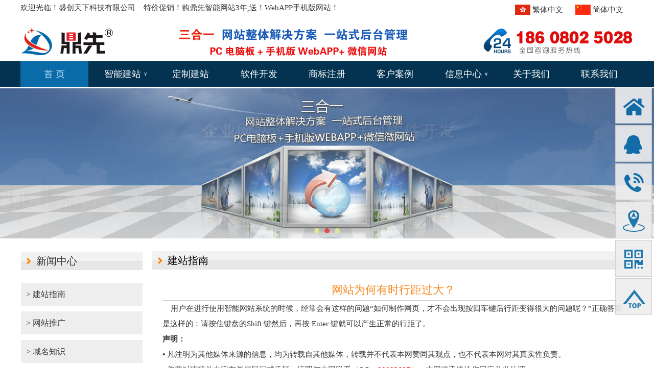

--- FILE ---
content_type: text/html;charset=utf-8
request_url: http://www.dxcoo.com/News/new.php?id=3130
body_size: 9998
content:
<!DOCTYPE HTML>
<html>
<head>
<meta charset="utf-8">
<title>网站为何有时行距过大？-新闻中心-成都网站建设_成都做网站_网站设计_网站制作公司-鼎先网络-四川盛创天下科技有限公司</title>
<meta name="keywords" content="成都网站建设,成都网站制作,成都网站推广,成都网站优化,成都网络公司,成都网络推广公司,成都网站建设公司,响应式,营销型网站建设,外贸型网站,手机网站">
<meta name="description" content="鼎先智能网站建设580元起全包，送手机版、送微信网站；专业为全国企业提供网站建设、网站制作、网站开发设计以及网站制作等一条龙服务.电话:18608025028, QQ:80082697"> 
<link rel="stylesheet" href="/a/2016/css1.css" type="text/css">
<link rel="shortcut icon" href="/a/2016/style/ico.ico" type="image/x-icon" />
<link href="/Shape/PicPOP/simplelightbox.min.css" rel="stylesheet" type="text/css">
</head>
<script src="/Shape/jquery1.8.3.min.js"></script>
<script src="/Shape/Flash1/jquery.SuperSlide.2.1.3.source.js"></script>
<script> DTmove= '35px'; DTover='0.7s'; </script>
<script src="/Shape/scrollReveal.js"></script>
<script src="/Shape/ZongHe.js"></script>
<body>
<div class="topD"><div class="topA"><div class="topA1"><div class="TCnEnSo"><div class='TCnEnA'>
            <img src='/img/GQ/hk.jpg'> <a href="/?cnen=cn" class="gbk" onclick="cng('t')">繁体中文</a> 
                            <img src='/img/GQ/cn.jpg'> <a href="/?cnen=cn" class="gbk" onclick="cng('s')">简体中文</a> 
            </div></div><table style="width:1200px;" cellpadding="0" cellspacing="0" border="0" class="da2">
	<tbody>
		<tr>
			<td style="text-align:left;">
				欢迎光临！盛创天下科技有限公司&nbsp; &nbsp; 特价促销！购鼎先智能网站3年,送！WebAPP手机版网站！
			</td>
			<td style="text-align:right;">
			</td>
		</tr>
	</tbody>
</table></div></div></div>
<div class="DHD" id="DHD"><div class="DH" id="DH">
		<ul id="navA" class="navA clearfix">
        <li class="DHleft"></li>
        <li class='nLi'><h3><a href=/>首 页</a></h3></li><li class='FenGe'></li><li class='nLi'><h3><a href=/ks/TaoCan.php>智能建站<span>∨</span></a></h3><ul class='sub Rw7248'><li><a href=/ks/TaoCan.php>智能建站 套餐价格</a></li><li><a href=/web/index.php?id=7233>智能建站系统简介</a></li><li><a href=/ks/ks.php>智能款式风格展示选择</a></li><li><a href=/ks/dzb.php>套餐功能对照表</a></li><li><a href=/web/index.php?id=23103>各种建站方式优缺点</a></li></ul></li><li class='FenGe'></li><li class='nLi'><h3><a href=/web/index.php?id=7221>定制建站</a></h3></li><li class='FenGe'></li><li class='nLi'><h3><a href=http://erp.dxcoo.com target=_blank>软件开发</a></h3></li><li class='FenGe'></li><li class='nLi'><h3><a href=http://tm.dxcoo.com target=_blank>商标注册</a></h3></li><li class='FenGe'></li><li class='nLi'><h3><a href=/ks/Anli.php>客户案例</a></h3></li><li class='FenGe'></li><li class='nLi'><h3><a href=/News/news.php>信息中心<span>∨</span></a></h3><ul class='sub Rw23115'><li><a href=/News/?fatherID=545>建站指南</a></li><li><a href=/News/?fatherID=546>网站推广</a></li><li><a href=/News/?fatherID=547>域名知识</a></li><li><a href=/News/?fatherID=544>行业新闻</a></li></UL></li><li class='FenGe'></li><li class='nLi'><h3><a href=/web/About.php>关于我们</a></h3></li><li class='FenGe'></li><li class='nLi'><h3><a href=/web/Contact.php>联系我们</a></h3></li><li class="DHright"></li>		</ul>
</div></div>
<script id="jsID">	
	jQuery("#navA").slide({ 
		type:"menu",         		titCell:".nLi",      		targetCell:".sub",   		effect:"slideDown",  		delayTime:300 ,      		triggerTime:0,       		returnDefault:true   	});
</script><DIV style='height:3px;'></DIV><div class="QHdan164">
<div class="pic">
    <ul>
<li><img src='/a/2016/pic/F14150.jpg'></li><li><img src='/a/2016/pic/F14151.jpg'></li><li><img src='/a/2016/pic/F14152.jpg'></li>     </ul>
     </div>
      <div class="hd"><ul><li></li><li></li><li></li></ul></div>
       <a class="prev" href="javascript:void(0)"></a><a class="next" href="javascript:void(0)"></a>
</div>
<div class="float"></div>
<script>
	jQuery(".QHdan164").hover(function(){ jQuery(this).find(".prev,.next").stop(true,true).fadeTo("show",0.2) },function(){ jQuery(this).find(".prev,.next").fadeOut() });	jQuery(".QHdan164").slide({ mainCell:".pic ul",effect:"fold",FBiLi:"0.23",interTime:3000,easing:"swing",delayTime:1200, autoPlay:true,trigger:"mouseover"});
</script><div class="topHY"><marquee onmouseover=this.stop() onmouseout=this.start() scrollAmount=1 scrollDelay=1 width=100%>
		    </marquee></div><div class='float'></div><div class='zongD'><div class='zongA TongDi'><div class='zyBK154'><div class='zyT'>新闻中心</div><div class='zuoBJ154'><div class='FenA FLx154'><ul><li data-scroll-reveal='enter bottom'><a href='/News/?fatherID=545'>> 建站指南</a></li><li data-scroll-reveal='enter bottom'><a href='/News/?fatherID=546'>> 网站推广</a></li><li data-scroll-reveal='enter bottom'><a href='/News/?fatherID=547'>> 域名知识</a></li><li data-scroll-reveal='enter bottom'><a href='/News/?fatherID=544'>> 行业新闻</a></li></ul></div></div></div></div><div class='zongB2 TongDi'><div class='lm_name2'>建站指南</div><div class='NeirongSuo2'><p class='DaBiaoTi'>网站为何有时行距过大？</p><hr />﻿&nbsp;&nbsp;&nbsp; 用户在进行使用智能网站系统的时候，经常会有这样的问题“如何制作网页，才不会出现按回车键后行距变得很大的问题呢？”正确答案是这样的：请按住键盘的Shift 键然后，再按 Enter 键就可以产生正常的行距了。<strong><br />
声明：</strong> <br />
<b>• </b>凡注明为其他媒体来源的信息，均为转载自其他媒体，转载并不代表本网赞同其观点，也不代表本网对其真实性负责。 <br />
<b>• </b>您若对该稿件内容有任何疑问或质疑，请即与本网联系（QQ：<span style="color:#FF0000;">80082697</span>），本网将迅速给您回应并做处理。<hr />
<span style="float:right;">
发布时间：2022-08-10&nbsp;&nbsp;点击：65509&nbsp;&nbsp;<a href="Javascript:window.history.go(-1)"><<< 回上页</a>
</span>
<br /><br />
</div></div></div><div class="zzzFG2"></div><!--分割线 -->
<div class="zzzDD">
<div class="zzzD">
<div class="zzzD2"><!--底部主区域 -->
<br />
<br />
<table style="width:100%;" cellpadding="0" cellspacing="0" align="center" border="0" class="da2">
	<tbody>
		<tr>
			<td width="15%" align="left">
				<a href="/"><span style="font-size:24px;">首 页</span></a><br />
<a href="/ks/TaoCan.php">智能建站</a><br />
<a href="/web/?id=7221">定制建站</a><br />
<a href="http://erp.dxcoo.com/" target="_blank">软件开发</a><br />
<a href="http://tm.dxcoo.com/" target="_blank">商标注册</a><br />
			</td>
			<td width="15%" align="left">
				<br />
<a href="/ks/Anli.php">客户案例</a><br />
<a href="/News/news.php">信息中心</a><br />
<a href="/web/About.php">关于我们</a><br />
<a href="/web/Contact.php"></a><a href="/web/Contact.php">联系我们</a> 
			</td>
			<td width="40%" align="left">
				版权所有&copy;&nbsp; All Rights Reserved<br />
四川盛创天下科技有限公司<br />
咨询热线：18608025028<br />
公司地址：四川省成都市高新区新川路599号1栋2313号<br />
ICP备案号：<a href="http://beian.miit.gov.cn/" target="_blank">蜀ICP备2021017698号</a> 
			</td>
			<td width="15%">
				<img src="/a/2016/pic/CT14168.jpg" /><br />
扫码加微信
			</td>
			<td width="15%" align="right">
				<img src="/a/2016/pic/CT14167.png" /><br />
扫码进入手机版&nbsp;&nbsp;
			</td>
		</tr>
	</tbody>
</table>
<br />
<br />            
                       
</div></div></div>
<span id="localtime" style="display:none;"></span>
<script>var DateTxt=1;</script><script src='/Shape/Date.js'></script>
﻿<div class="XuanGua">
<ul id="QQxg" class="QQxg">       
<li class="QQLi"> <h3><a href="/" title="回首页">X</a></h3></li><li class="QQLi"> <h3><a href="http://wpa.qq.com/msgrd?v=3&uin=80082697&site=qq&menu=yes" target="_blank">Q</a></h3><ul class="Qsub Qsub718"><li class="xQQ"><img src="/img/XuanGua/QQc.png"><a href="http://wpa.qq.com/msgrd?v=3&uin=80082697&site=qq&menu=yes" target="_blank">80082697</a><p>点击账号即时交谈或留言</p></li></ul></li><li class="QQLi"> <h3><a>y</a></h3><ul class="Qsub Qsub719"><li class="xQQ"><img src="/img/XuanGua/Telc.png"><a>186 0802 5028</a><p>一键拨号 立即电话咨询</p></li></ul></li><li class="QQLi"> <h3><a href="https://map.baidu.com/poi/%E6%81%92%E7%91%9E%C2%B7%E6%96%B0%E5%B7%9D%E9%87%8C-%E5%85%AC%E5%AF%93%E6%A5%BC/@11587081.585,3549133.35,19z?uid=7dd3b086a735c7d240e192f9&info_merge=1&isBizPoi=false&ugc_type=3&ugc_ver=1&device_ratio=1&compat=1&en_uid=7dd3b086a735c7d240e192f9&pcevaname=pc4.1&querytype=detailConInfo&da_src=shareurl" title="公司地图" target="_blank">9</a></h3></li><li class="QQLi"> <h3><a title="手机版二维码">b</a></h3><ul class="Qsub Qsub720"><li><img src="/img/XuanGua/R.png" /></li></ul></li><li class="QQLi"> <h3 id="back-TOP"><a href="#" title="回到顶部">u</a></h3></li></ul>
</div>
<script>
jQuery("#QQxg").slide({ type:"menu", titCell:".QQLi", targetCell:".Qsub",delayTime:500,triggerTime:0,returnDefault:true});
</script><script src="/Trace/a.js?Lei=201"></script><script>var zh_choose = 's'; </script><script src="/Shape/changes.js"></script><script>
    if (!(/msie [6|7|8|9]/i.test(navigator.userAgent))){  //动态加载页面
        (function(){
            window.scrollReveal = new scrollReveal({reset: true});
        })();
    };
</script>
<script src="/Shape/PicPOP/simple-lightbox.js">//弹出单纯放大图片 </script>
</body>
</html>

--- FILE ---
content_type: text/css
request_url: http://www.dxcoo.com/a/2016/css1.css
body_size: 37038
content:
*{padding:0;margin:0;outline:0;}
a{text-decoration:none;}
img {border:0;}
video,embed {background:#000000;}
.none{ display:none;}
.float{clear:both}
::-webkit-scrollbar { width:10px; }                     ::-webkit-scrollbar-thumb { background-color:#999999; } ::-webkit-scrollbar-track { background-color:#cccccc; } ::-webkit-scrollbar-button{ background-color:#666666; } input::placeholder,textarea::placeholder { color: #cccccc; } 
A:link {color: #333333;} A:visited {color: #333333;} A:active {color:#333333; } A:hover {color:#FF0000; }
body { font-size:15px;font-family:Microsoft YaHei; line-height:30px;color: #333333;	
background:#ffffff;}
@font-face{font-family:"DingXian";src :url('/Shape/ttf/DingXian.woff'); }
table{ margin:0 auto;border-collapse:collapse;} .JianTou{font-family:"DingXian";font-size:20px;}.YeMaD { float:left; width: 100%; height: 50px;line-height: 50px;text-align:center;overflow:hidden;}.Pleft{ float:left;text-align:left;}
.Pright { float:right;text-align:right;}
.Pright a{ display:inline-block;height:28px;padding-left:5px;padding-right:5px;border:1px solid #CCCCCC;font-size:14px;line-height:28px;margin:2px;}
.Pright a:hover{ border:1px solid #FF2B00; background:#FF2B00;color:#FFFFFF;}
#P_Red{ border:1px solid #FF5600;background:#FF5600;color:#FFFFFF;}
#P_Red:hover{ border:1px solid #FF2B00;background:#FF2B00;}
.Pright p {  width:80px;float:right;text-align:right;}
.Po1 { border:1px solid #CCCCCC;width: 20px;height:28px;text-align:center;font-size:14px;}
.Po2 { border:1px solid #CCCCCC;width: 35px;height:30px !important;font-size:14px;background:#FFFFFF;color:#333333;}
.Po1:hover { border:1px solid #FF2B00;}
.Po2:hover { cursor:pointer;border:1px solid #FF2B00;background:#FF2B00; color:#FFFFFF;} 
.Po1,.Po2,.YeMaD{font-size:13px;font-family:Microsoft YaHei;}
.TouMing{ filter: alpha(opacity=90); opacity:0.9;}ul,li{ list-style-type:none;list-style:none;}
hr{ height:0;border:none;border-bottom: 1px solid #cccccc;}
.KB10px { width:100%;height:10px;float:left;margin: 0px;padding:0px;overflow:hidden;} .ImgHang { width:100%;height:100%;float:left;margin: 0px;padding:0px;overflow:hidden;}.H30 { float:left; width: 100%; height: 30px;line-height: 30px;text-align:center;color:#333333; }
.H40 { float:left; width: 100%; height: 40px;line-height: 40px;text-align:center; font-weight: bold;color:#333333;overflow:hidden; }
.H50 { float:left; width: 100%; height: 50px;line-height: 50px;text-align:center; color:#333333; overflow:hidden;}
.Hxz { padding-top:5px;padding-bottom:5px;border-bottom: 1px solid #cccccc}  
.TXTz { text-align:center;font-weight: bold;}  
.Qhang { width:100%;height:30px;float:left;margin: 0px;padding:0px;overflow:hidden;}.Dhang { margin:0 auto;width:400px; } 
.QLeft{ float:left;width: 70%; height: 30px;line-height:30px;border-bottom: 1px solid #cccccc;overflow:hidden;}
.QRight { float:right;text-align:right;width: 30%; height: 30px;line-height:30px; border-bottom: 1px solid #cccccc;overflow:hidden;}

.W80 { width:80px;}  .W130 { width:130px;} .W200 { width:200px;}.W250 { width:250px;}.W293 { width:293px;}.W300 { width:300px;}.W350 { width:350px;}

.Ztxt { height:20px;line-height:20px;padding-left:5px;color:#333333;background:#F7F7F7;border: 1px solid #cccccc;border-radius:4px;overflow:hidden;}
.DZtxt { height:40px;line-height:40px;font-size:16px;padding-left:5px;color:#333333;background:#F7F7F7;border: 1px solid #cccccc;border-radius:0px;margin:10px 0;}
.BtxtD { background:#F7F7F7;border: 1px solid #cccccc;}
.BtxtD:hover { border: 1px solid #FF5600;} .BSubmit { height:30px;background: #F7F7F7;border: 1px solid #cccccc;
           text-align:center;color: #333333;font-family: "Arial";font-weight: bold;cursor:pointer;overflow:hidden;}
                   
.Ztxt:hover,.DZtxt:hover,.BSubmit:hover { border: 1px solid #FF5600;} .YSend { color:#ffffff;width:157px;height:42px;background:#099bbf;border:0;margin-bottom:2px;font-size: 14px;}
.ZSubmit { height:42px;line-height:40px;background:#ff4400;border: 1px solid #d70606;border-radius:0px;text-align:center;color:#ffffff;padding:0 25px;font-size:18px;font-family:Microsoft YaHei;cursor:pointer;overflow:hidden;}
.ZSubmit:hover { background: #d70606;transition: all 0.4s ease-in-out;}

.TSearch { float:right;background:#F7F7F7;border: 1px solid #d70606;height:40px;padding-left:5px;color:#333333;font-size:16px;font-family:Microsoft YaHei;overflow:hidden;}      
.SSearch { float:right;background:#ff4400;border: 1px solid #d70606;height:42px;text-align:center;color:#ffffff;padding:0px 15px;font-size: 16px;font-family:Microsoft YaHei;cursor:pointer;overflow:hidden;}
.SSearch:hover { background:#d70606;}
.da tr{ background:#F7F7F7;}.da tr:hover{ background:#eeeeee;}
.da tr td{ padding-left:5px;padding-right:5px;min-height:25px;border:1px solid #cccccc;}

.To td{ background:#eeeeee;}
.Tou td{ background:#eeeeee; font-weight:bold;} 
.BBST td{ background:#e4e7e9;color:#000000;font-weight:bold;}
.topD { margin:0 auto;width: 100%; height:120px; z-index:90;} 
.topA { margin:0 auto; width:1200px; height:120px;
background:url(/a/2016/style/style.png) no-repeat;background-size: auto 100%;
 }
.topA1 { text-align:right;height:120px;color:#333333;padding-right:270px;overflow:hidden;z-index:104;}
.topA1 A:link,.topA1 A:visited,.topA1 A:active {color:#333333;} .topA1 A:hover {color: #FF0000; }
	  .Rw7248{ width:200px;left:-1px;}
	  .Rw7248 li { width:178px;}
	  .Rw7248 li a {text-indent:0px;}	  
	  	  .Rw23115{ width:132px;left:0px;}
	  .Rw23115 li { width:110px;}
	  .Rw23115 li a {text-align:center;}	  
	  .DHD { 
background:rgba(3,51,81,1);}
.DHD { margin: 0px auto;z-index:100; height:50px;	        width:100%; }
      

       
 
.DH {margin: 0px auto;width:1200px;height:50px;z-index:101;
float:center; 
}

.clearfix:after{content:".";display:block;height:0;clear:both;visibility:hidden;z-index:102;}
.navA{ height:50px;line-height:50px;position:relative;z-index:102;}
.navA a{ color:#FFFFFF;}

.navA .nLi{ float:left;width:11.111111111111%;position:relative; display:inline;z-index:103;}
.navA .nLi h3{ float:left;text-align:center;
width:100%;}
.navA .nLi h3 span{ float:right;position:absolute;margin-left:5px;margin-right:5px;font-weight:normal;font-size:10px;font-family:Arial;}
.navA .nLi h3 a{ display:block;font-family:Microsoft YaHei;font-size:18px;font-weight:normal;text-overflow:ellipsis;white-space:nowrap;overflow:hidden; }

.navA .on{ height:50px;background:rgba(9,107,168,1);transition: all 0.4s ease-in-out;color:#bfe3fa;
}
.navA .on h3 a,.navA .on h3 .DHen{ color:#bfe3fa;}

.navA .sub{ display:none;top:50px;  position:absolute; background:rgba(247,247,247,0.9);line-height:40px; padding:5px 0;
          border: 1px solid #CCCCCC;border-top:0;z-index:104;
}
.navA .sub li{ zoom:1;float:left;margin-left:10px;margin-right:10px;border-bottom: #CCCCCC 1px dotted;height:40px;overflow:hidden;}
.navA .sub a{ display:block; padding:0 10px;color:#333333;}
.navA .sub a:hover{ background:rgba(204,12,12,0.9);color:#ffffff;transition: all 0.4s ease-in-out;} 

.DHleft
{ width: 0px;height:50px;float:left;
}
.FenGe 
{ width: 0px;height:50px;float:left;
background: url(/DH/218G/center.gif) no-repeat right center;
}
.DHright
{ width: 0px;height:50px;float:right;
}

.TCnEnSo{z-index:13;width:1200px;height:120px;position:absolute;}.TCnEnA{z-index:14;float:right;font-size:15px;color:#FF5600;text-align:right;margin-top:2px;margin-left:10px;margin-right:10px;cursor:pointer;}
.TCnEnA a{ vertical-align: middle;margin-right:10px;}
.TCnEnA img { margin-left:10px;vertical-align: middle;}
.TCnEnB { z-index:15;display:none;float:right;min-width:200px;height:120px;line-height:120px;background:#ffffff;text-align:center;font-size:15px;padding:0 40px;}
.TCnEnB a{ vertical-align: middle;margin-right:10px;}
.TCnEnB img { margin-left:10px;vertical-align: middle;}


 @media screen and (min-width:1550px) { .DH { width:85%;} } @media screen and (min-width:1550px) { .TCnEnSo { width:85%;} }.zzzFG2 { margin:0 auto;margin-top:20px; width: 100%;height:3px;background:#FF0000;}
.zzzDD { width: 100%;position:absolute;}.zzzD {margin:0 auto; width:100%;min-height:150px;overflow:hidden;
background:rgba(30,29,29,1) url('/a/2016/style/') ; 
}
.zzzD2 { margin:0 auto; color: #a0a0a0;padding:5px 10px 5px 10px; width:1180px;float:center;text-align:center;overflow:hidden;}
.zzzD2 A:link,.zzzD2 A:visited,.zzzD2 A:active {color: #a0a0a0;} .zzzD2 A:hover { right: 0px; color: #FF0000; }
.zzzAD{ width:100px;height:25px;position:absolute;bottom:5px;margin-left:0;text-align:left;text-indent:10px;z-index:9999999;}
.zzzAD  A:link {color:#1e1d1d;} .zzzAD A:visited {color:#1e1d1d;} .zzzAD A:active {color:#1e1d1d; }.zzzAD A:hover {color: #FF0000;}
.zzzDH { width:100%; margin:0 auto; float:center;padding-left:100px;line-height:1.9;overflow:hidden;}
.zzzDH dl{padding-right:20px; text-align:left; float:left;}
.zzzDH dt{ font-weight:normal;font-size:16px;font-family:Microsoft YaHei}
.zzzDH dd{margin:0; padding:0;}
.XuanGua{ width:72px;min-height:72px; position:fixed; right:4px; bottom:100px; z-index:1000;opacity:0.90;}

.QQxg{ position:relative; z-index:1;}
.QQxg .QQLi{ float:left; left:0;width:70px;height:70px;position:relative; display:inline;background:#eeeeee;margin-bottom:3px;border:1px solid #cccccc;}
.QQxg .QQLi:hover{ border:1px solid #FF5600;transition: all 0.4s ease-in-out;}
.QQxg .QQLi h3:hover{ background:#FF5600;transition: all 0.4s ease-in-out;}
.QQxg .QQLi h3 a{ display:block;font-family:"DingXian";font-weight:normal;font-size:46px;line-height:70px;text-align:center;color:#096ba8;}
.QQxg .QQLi h3 a:hover{ color:#FFFFFF;}

.QQxg .Qsub{ display:none;min-height:70px;right:74px;margin-top:-1px;position:absolute;color:#333333;background:#f6f6f6;border:1px solid #cccccc;}
.QQxg .xQQ{ width:100%;height:70px;line-height:18px;}
.QQxg .xQQ img{ float:left;}
.QQxg .xQQ a{ font-size:22px;line-height:46px;color:#FF0000;font-family:Microsoft YaHei;font-weight:bold;}
.QQxg img {vertical-align: middle;}
.QQxg .xQQ p{ margin-left:70px;font-size:13px;line-height:15px;}
.QQxg .Qsub718 { width:250px;top:0px;}.QQxg .Qsub719 { width:250px;top:0px;}.QQxg .Qsub720 { width:140px;top:-70px;}.zongD { margin:0 auto;width:1200px; height: 100%;overflow:hidden;margin-top:0px;
background:rgba(255,255,255,1);border-left: 0px solid #FFFFFF;border-right: 0px solid #FFFFFF;}
.DaBiaoTi{font-weight:normal; padding-bottom: 5px;padding-top: 5px;text-align:center; font-size:22px; color: #F5861A; font-family:Microsoft YaHei}

.DaBiaoTiz{  margin: 0px;font-weight:normal; width: 100%;min-height: 30px;line-height:30px; text-align:left; font-size:20px; color: #F5861A; font-family:Microsoft YaHei;
}
.DaBiaoTiz A:link {color: #F5861A;}
.DaBiaoTiz A:visited {color: #F5861A;}
.DaBiaoTiz A:hover {color: #FF0000; }

.TongDi {padding-bottom: 10000px; margin-bottom: -10000px;}.zongA { box-sizing:border-box;float:left;width:240px; height:100%;color:#333333;
	border-right: 1px solid #FFFFFF;    border: 1px solid #FFFFFF;    background:rgba(255,255,255,1);}
.zongC { box-sizing:border-box;float:right;width:240px; height: 100%;
background:rgba(255,255,255,1); 
border-left: 1px solid #FFFFFF;border: 1px solid #FFFFFF;}
.zongB1 { margin-left:18px;float:left;width:684px; height:100%;
}
.lm_name1 { padding-left:30px;font-size:20px;font-weight:normal; font-family:Microsoft YaHei;
float:left;width:100%; height:36px;
background: url('/img/zhong/410.jpg');line-height:36px;box-sizing:border-box;
color:#000000;}
				   
.lm_nameLeft1 { float:left;width:549px;overflow:hidden;}
.lm_nameRight1 { width: 100px;float:right;padding-right:5px;text-align:right;font-weight: normal;font-size: 10px;font-family: "Arial"}
.lm_nameRight1 A:link, .lm_nameMRight1 A:visited { color:30;}
.lm_nameRight1 A:hover { color: #FF0000;}
				   
.Neirong1 { float:left;width:100%;overflow:hidden;}
.NeirongSuo1{ float:left;padding-top:20px;padding-left:20px;padding-bottom:20px;width:646px;overflow:hidden;}



.NeirongSuo1 ul li 
           { float:left;width: 100%; height:35px;line-height:35px;border-bottom: 1px solid #cccccc;white-space:nowrap; text-overflow:ellipsis; -o-text-overflow:ellipsis; overflow:hidden;}
.NeirongSuo1 ul li span { float:right;text-align:right;overflow:hidden;}

.NeirongSuo1 ul li img { vertical-align:middle;} 
.xxBiaoTi1 { float:left;border-bottom: 1px solid #cccccc;width: 100%;height: 40px;
font-weight:normal; font-size:22px; color: #F5861A; line-height: 40px; font-family:Microsoft YaHei;
white-space:nowrap; text-overflow:ellipsis; -o-text-overflow:ellipsis; overflow:hidden;}

	        .DuoLie544 ul li 
        { float:left;width:100%; height:30px;line-height:30px;font-size:13px;border-bottom:1px solid #cccccc}
                .DuoLie545 ul li 
        { float:left;width:100%; height:30px;line-height:30px;font-size:13px;border-bottom:1px solid #cccccc}
                .DuoLie546 ul li 
        { float:left;width:100%; height:30px;line-height:30px;font-size:13px;border-bottom:1px solid #cccccc}
                .DuoLie547 ul li 
        { float:left;width:100%; height:30px;line-height:30px;font-size:13px;border-bottom:1px solid #cccccc}
                .DuoLie548 ul li 
        { float:left;width:100%; height:30px;line-height:30px;font-size:13px;border-bottom:1px solid #cccccc}
         @media screen and (min-width:1550px) { 
.zongB1 { width:calc(100% - 596px); }
.NeirongSuo1{ width:calc(100% - 38px);}
} 
.zongB2 { margin-left:18px;float:left;width:942px; height:100%;
}
.lm_name2 { padding-left:30px;font-size:20px;font-weight:normal; font-family:Microsoft YaHei;
float:left;width:100%; height:36px;
background: url('/img/zhong/410.jpg');line-height:36px;box-sizing:border-box;
color:#000000;}
				   
.lm_nameLeft2 { float:left;width:807px;overflow:hidden;}
.lm_nameRight2 { width: 100px;float:right;padding-right:5px;text-align:right;font-weight: normal;font-size: 10px;font-family: "Arial"}
.lm_nameRight2 A:link, .lm_nameMRight2 A:visited { color:30;}
.lm_nameRight2 A:hover { color: #FF0000;}
				   
.Neirong2 { float:left;width:100%;overflow:hidden;}
.NeirongSuo2{ float:left;padding-top:20px;padding-left:20px;padding-bottom:20px;width:904px;overflow:hidden;}



.NeirongSuo2 ul li 
           { float:left;width: 100%; height:35px;line-height:35px;border-bottom: 1px solid #cccccc;white-space:nowrap; text-overflow:ellipsis; -o-text-overflow:ellipsis; overflow:hidden;}
.NeirongSuo2 ul li span { float:right;text-align:right;overflow:hidden;}

.NeirongSuo2 ul li img { vertical-align:middle;} 
.xxBiaoTi2 { float:left;border-bottom: 1px solid #cccccc;width: 100%;height: 40px;
font-weight:normal; font-size:22px; color: #F5861A; line-height: 40px; font-family:Microsoft YaHei;
white-space:nowrap; text-overflow:ellipsis; -o-text-overflow:ellipsis; overflow:hidden;}

	        .DuoLie544 ul li 
        { float:left;width:100%; height:30px;line-height:30px;font-size:13px;border-bottom:1px solid #cccccc}
                .DuoLie545 ul li 
        { float:left;width:100%; height:30px;line-height:30px;font-size:13px;border-bottom:1px solid #cccccc}
                .DuoLie546 ul li 
        { float:left;width:100%; height:30px;line-height:30px;font-size:13px;border-bottom:1px solid #cccccc}
                .DuoLie547 ul li 
        { float:left;width:100%; height:30px;line-height:30px;font-size:13px;border-bottom:1px solid #cccccc}
                .DuoLie548 ul li 
        { float:left;width:100%; height:30px;line-height:30px;font-size:13px;border-bottom:1px solid #cccccc}
         @media screen and (min-width:1550px) { 
.zongB2 { width:calc(100% - 298px); }
.NeirongSuo2{ width:calc(100% - 38px);}
} 
.zongB3 { margin-left:0px;float:left;width:942px; height:100%;
}
.lm_name3 { padding-left:30px;font-size:20px;font-weight:normal; font-family:Microsoft YaHei;
float:left;width:100%; height:36px;
background: url('/img/zhong/410.jpg');line-height:36px;box-sizing:border-box;
color:#000000;}
				   
.lm_nameLeft3 { float:left;width:807px;overflow:hidden;}
.lm_nameRight3 { width: 100px;float:right;padding-right:5px;text-align:right;font-weight: normal;font-size: 10px;font-family: "Arial"}
.lm_nameRight3 A:link, .lm_nameMRight3 A:visited { color:30;}
.lm_nameRight3 A:hover { color: #FF0000;}
				   
.Neirong3 { float:left;width:100%;overflow:hidden;}
.NeirongSuo3{ float:left;padding-top:20px;padding-left:20px;padding-bottom:20px;width:904px;overflow:hidden;}



.NeirongSuo3 ul li 
           { float:left;width: 100%; height:35px;line-height:35px;border-bottom: 1px solid #cccccc;white-space:nowrap; text-overflow:ellipsis; -o-text-overflow:ellipsis; overflow:hidden;}
.NeirongSuo3 ul li span { float:right;text-align:right;overflow:hidden;}

.NeirongSuo3 ul li img { vertical-align:middle;} 
.xxBiaoTi3 { float:left;border-bottom: 1px solid #cccccc;width: 100%;height: 40px;
font-weight:normal; font-size:22px; color: #F5861A; line-height: 40px; font-family:Microsoft YaHei;
white-space:nowrap; text-overflow:ellipsis; -o-text-overflow:ellipsis; overflow:hidden;}

	        .DuoLie544 ul li 
        { float:left;width:100%; height:30px;line-height:30px;font-size:13px;border-bottom:1px solid #cccccc}
                .DuoLie545 ul li 
        { float:left;width:100%; height:30px;line-height:30px;font-size:13px;border-bottom:1px solid #cccccc}
                .DuoLie546 ul li 
        { float:left;width:100%; height:30px;line-height:30px;font-size:13px;border-bottom:1px solid #cccccc}
                .DuoLie547 ul li 
        { float:left;width:100%; height:30px;line-height:30px;font-size:13px;border-bottom:1px solid #cccccc}
                .DuoLie548 ul li 
        { float:left;width:100%; height:30px;line-height:30px;font-size:13px;border-bottom:1px solid #cccccc}
         @media screen and (min-width:1550px) { 
.zongB3 { width:calc(100% - 298px); }
.NeirongSuo3{ width:calc(100% - 38px);}
} 
.zongB4 { margin-left:0px;float:left;width:1200px; height:100%;
}
.lm_name4 { padding-left:30px;font-size:20px;font-weight:normal; font-family:Microsoft YaHei;
float:left;width:100%; height:36px;
background: url('/img/zhong/410.jpg');line-height:36px;box-sizing:border-box;
color:#000000;}
				   
.lm_nameLeft4 { float:left;width:1065px;overflow:hidden;}
.lm_nameRight4 { width: 100px;float:right;padding-right:5px;text-align:right;font-weight: normal;font-size: 10px;font-family: "Arial"}
.lm_nameRight4 A:link, .lm_nameMRight4 A:visited { color:30;}
.lm_nameRight4 A:hover { color: #FF0000;}
				   
.Neirong4 { float:left;width:100%;overflow:hidden;}
.NeirongSuo4{ float:left;padding-top:20px;padding-left:20px;padding-bottom:20px;width:1162px;overflow:hidden;}



.NeirongSuo4 ul li 
           { float:left;width: 100%; height:35px;line-height:35px;border-bottom: 1px solid #cccccc;white-space:nowrap; text-overflow:ellipsis; -o-text-overflow:ellipsis; overflow:hidden;}
.NeirongSuo4 ul li span { float:right;text-align:right;overflow:hidden;}

.NeirongSuo4 ul li img { vertical-align:middle;} 
.xxBiaoTi4 { float:left;border-bottom: 1px solid #cccccc;width: 100%;height: 40px;
font-weight:normal; font-size:22px; color: #F5861A; line-height: 40px; font-family:Microsoft YaHei;
white-space:nowrap; text-overflow:ellipsis; -o-text-overflow:ellipsis; overflow:hidden;}

	        .DuoLie544 ul li 
        { float:left;width:100%; height:30px;line-height:30px;font-size:13px;border-bottom:1px solid #cccccc}
                .DuoLie545 ul li 
        { float:left;width:100%; height:30px;line-height:30px;font-size:13px;border-bottom:1px solid #cccccc}
                .DuoLie546 ul li 
        { float:left;width:100%; height:30px;line-height:30px;font-size:13px;border-bottom:1px solid #cccccc}
                .DuoLie547 ul li 
        { float:left;width:100%; height:30px;line-height:30px;font-size:13px;border-bottom:1px solid #cccccc}
                .DuoLie548 ul li 
        { float:left;width:100%; height:30px;line-height:30px;font-size:13px;border-bottom:1px solid #cccccc}
         @media screen and (min-width:1550px) { 
.zongB4 { width:calc(100% - 0px); }
.NeirongSuo4{ width:calc(100% - 38px);}
} 
.PingX { float:left;width:100%;height:100%;border-top:1px solid #cccccc;} 
.PingX dl dt { float:left;width:50%;text-align:left;height:40px;line-height:40px;font-weight: bold;}         
.PingX dl dd { float:left;width:50%;text-align:right;height:40px;line-height:40px;}
.PingX p { float:left;width:100%;min-height:60px;border-bottom:1px solid #cccccc;}
.xxDa { float:left;margin-bottom:20px;width: 100%;overflow:hidden;border-top:1px solid #cccccc;}
.xxDa img { margin-top:10px; }
.xxmore{float:right;text-align:right;height:25px;font-size:10px;font-family:"Arial";background:#FFFFFF;right:0px;top:20px;}

.xxBT { margin-top:8px;font-weight:normal; font-size:22px; color:#F5861A;font-family: Microsoft YaHei;}
.xxBT a:link,.xxBT a:visited,.xxBT a:hover { color:#F5861A;}
.zong3D { margin:0 auto;width:100%;height:100%;overflow:hidden;box-sizing:border-box;}
.zong3DQ { margin:0 auto;width: 1200px; height: 100%;overflow:hidden;background:#FFFFFF;}
.zong3DQSS { margin:0 auto;width: 1200px; height: 100%;overflow:hidden;}
.DanLie { float:left;width:100%;height:100%;overflow:hidden;box-sizing:border-box;}     .DanLieQ { float:left;width:100%;height:100%;overflow:hidden;}        
.HoM { width: 100%;font-size:20px;font-weight:normal; font-family:Microsoft YaHei; text-align:left; 
       }       
.HoM p { float:right; font-weight: normal;text-align:right;font-size: 10px;font-family: "Arial"; }

.Hoxx {float:left; width:100%;height:100%;margin: 0px;overflow:hidden;} .Hoxx ul li { width:100%;margin: 0px;padding:0px;height:35px;line-height:35px;text-overflow:ellipsis;white-space:nowrap;overflow:hidden;}
.Hoxx ul li span{ float:right;color:#333333;}
     
.HoM1Q { 
text-indent:30px;
height:36px;line-height:36px;color: #000000;
background:url('/img/zhong/410.jpg');} 
             
.HoM1Q p { height:36px;line-height:36px;padding-right:5px;}
.HoM1Q A:link, .HoM1Q A:visited { color:#000000;}
.HoM1Q A:hover { color:#FF0000;}
.HoM1Q p A:link, .HoM1Q p A:visited { color:#FF0000;}
.HoM1Q p A:hover { color: #FF0000;}
.HoM1 { height:36px;line-height:36px;text-indent:30px;color: #000000;
         background:url('/img/zhong/410.jpg');}       
.HoM1 p { height:36px;line-height:36px;padding-right:5px;}
.HoM1 A:link, .HoM1 A:visited { color:#000000;}
.HoM1 A:hover { color:#FF0000;}
.HoM1 p A:link, .HoM1 p A:visited{ color:#FF0000;}
.HoM1 p A:hover { color: #FF0000;}
.HoM2,.HoM2Q { height:36px;line-height:36px;text-indent:30px;color:#000000;
              background:url('/img/zhong/410.jpg');}      
.HoM2 p,.HoM2Q p { height:36px;line-height:36px;padding-right:5px; }
.HoM2 A:link, .HoM2 A:visited,.HoM2Q A:link, .HoM2Q A:visited { color:#000000;}
.HoM2 A:hover,.HoM2Q A:hover { color:#FF0000;}
.HoM2 p A:link,.HoM2 p A:visited,.HoM2Q p A:link,.HoM2Q p A:visited{ color:#FF0000;}
.HoM2 p A:hover,.HoM2Q p A:hover { color: #FF0000;}
.HoM3,.HoM3Q { height:60px;line-height:60px;text-indent:30px;color:#002B81;
              background:url('/img/zhong/516.png');}      
.HoM3 p,.HoM3Q p { height:60px;line-height:60px;padding-right:0px; }
.HoM3 A:link, .HoM3 A:visited,.HoM3Q A:link, .HoM3Q A:visited { color:#002B81;}
.HoM3 A:hover,.HoM3Q A:hover { color:#FF0000;}
.HoM3 p A:link,.HoM3 p A:visited,.HoM3Q p A:link,.HoM3Q p A:visited{ color:#FF0000;}
.HoM3 p A:hover,.HoM3Q p A:hover { color: #FF0000;}
.zyT { float:left; margin-bottom:20px;width:100%; font-size:20px;color:#333333; font-weight:normal; font-family:Microsoft YaHei;text-indent:30px;height:36px;line-height: 36px;overflow:hidden;background-image:url('/img/zhong/410.jpg'); }
.zyT A:link, .zyT A:visited { color:#333333;}
.zyT A:hover { color:#FF0000;}

.Tzuo { margin: 40px auto;width:90%;float:center;font-size:16px;font-family:Microsoft YaHei;}
.Tzuo ul li{ text-indent:15px; height:40px;line-height:40px;border-bottom:1px dotted #FFFFFF;}
.Tzuo ul li A {display:block;height:40px;}    .NewPic177    { height:px;width:45%;overflow:hidden;float:left;}
    .Hoxx177 ul li { width:5%;float:right;}
    .HoxxK177 { margin:0px;overflow:hidden;}
.zuoBJ177{ float:center;margin:0px;}.HangPic177 { width:100%;height:100%;float:left;text-align:center;line-height:0px;margin-top:0px;margin-bottom:0px;overflow:hidden;}
.FLx177 ul li { height:45px;text-indent:10px;line-height:45px;
border-bottom:1px solid #FFFFFF;margin-top:5px;margin-bottom:5px;}
.FLx177 ul li a{ height:45px;font-size:16px;font-weight:normal;font-family:Microsoft YaHei;}
.FLx177 ul li ul li { height:45px;line-height:45px;}
.FLx177 ul span { text-indent:5px;}

.zyBK177 { width:100%;float:left;
margin-top:0px;margin-bottom:0px;height:100%;}
.HoBK177 { box-sizing:border-box;margin-top:0px;
margin-bottom:0px;}


.zuoBJ178{ float:center;}.QHdan178 { margin:0 auto;position: relative; width:100%; height:100%; overflow: hidden;z-index:1; }
.QHdan178 .pic{ position:relative; z-index:2; }
.QHdan178 .pic img { width:100%; height:100%; display: block; }
.QHdan178 .pic li { width:100%; height:100%;}
.QHdan178 .pic li a{ display:block; height:100%; }
.QHdan178 .hd{ width:100%;  position:absolute; z-index:3; bottom:0; left:0; height:30px; line-height:30px;text-align:center;}
.QHdan178 .hd ul{ text-align:center;  padding-top:5px;  }
.QHdan178 .hd ul li{ cursor:pointer; display:inline-block; *display:inline; zoom:1; width:10px; height:10px;border-radius:5px;filter:alpha(opacity=60);opacity:0.6;margin:5px;background:#FFFF81;overflow:hidden;line-height:9999px;}
.QHdan178 .hd ul .on{ background:#FF0000; }
.QHdan178 .prev,
.QHdan178 .next { width: 60px; height: 90px; margin: -60px 0 0; display: none; background: url(/Shape/Flash1/pn3.png) no-repeat 0 0; position: absolute; top: 50%; z-index: 10; cursor: pointer; text-indent: -9999px; filter:alpha(opacity=20);opacity:0.2;  }
.QHdan178 .prev { left: 0; }
.QHdan178 .next { background-position: 0 -90px; right: 0; }
.QHdan178 .prev:hover,
.QHdan178 .next:hover { filter:alpha(opacity=100) !important;opacity:1 !important;  }
.Pic178 { margin:0 auto; width:100%;height:100%;overflow:hidden;line-height:0px;z-index:0;
}
.HoBK178 { box-sizing:border-box;margin-top:3px;
margin-bottom:0px;}


.zuoBJ164{ float:center;}.QHdan164 { margin:0 auto;position: relative; width:100%; height:100%; overflow: hidden;z-index:1; }
.QHdan164 .pic{ position:relative; z-index:2; }
.QHdan164 .pic img { width:100%; height:100%; display: block; }
.QHdan164 .pic li { width:100%; height:100%;}
.QHdan164 .pic li a{ display:block; height:100%; }
.QHdan164 .hd{ width:100%;  position:absolute; z-index:3; bottom:0; left:0; height:30px; line-height:30px;text-align:center;}
.QHdan164 .hd ul{ text-align:center;  padding-top:5px;  }
.QHdan164 .hd ul li{ cursor:pointer; display:inline-block; *display:inline; zoom:1; width:10px; height:10px;border-radius:5px;filter:alpha(opacity=60);opacity:0.6;margin:5px;background:#FFFF81;overflow:hidden;line-height:9999px;}
.QHdan164 .hd ul .on{ background:#FF0000; }
.QHdan164 .prev,
.QHdan164 .next { width: 60px; height: 90px; margin: -60px 0 0; display: none; background: url(/Shape/Flash1/pn3.png) no-repeat 0 0; position: absolute; top: 50%; z-index: 10; cursor: pointer; text-indent: -9999px; filter:alpha(opacity=20);opacity:0.2;  }
.QHdan164 .prev { left: 0; }
.QHdan164 .next { background-position: 0 -90px; right: 0; }
.QHdan164 .prev:hover,
.QHdan164 .next:hover { filter:alpha(opacity=100) !important;opacity:1 !important;  }
.Pic164 { margin:0 auto; width:100%;height:100%;overflow:hidden;line-height:0px;z-index:0;
}
.HoBK164 { box-sizing:border-box;margin-top:3px;
margin-bottom:0px;}


.topHY { margin:0 auto; width:1200px;height:25px;
background:rgba(255,255,255,1); 
color:#F5861A;font-weight: bold;
}
.zuoBJ165{ float:center;margin:10px;}.HoBK165 { box-sizing:border-box;border:1px solid #cccccc;margin-top:0px;
margin-bottom:0px;}


.zuoBJ15{ float:center;margin:0px;}.HoBK15 { box-sizing:border-box;border:1px solid #cccccc;margin-top:0px;
margin-bottom:15px;}


.zuoBJ150{ float:center;margin:10px;}.HangPic150 { width:100%;height:100%;float:left;text-align:center;line-height:0px;margin-top:0px;margin-bottom:15px;overflow:hidden;}
.zyBK150 { width:100%;float:left;
margin-top:0px;margin-bottom:15px;height:100%;}
.HoBK150 { box-sizing:border-box;margin-top:0px;
margin-bottom:15px;}


    .NewPic154    { height:px;width:45%;overflow:hidden;float:left;}
    .Hoxx154 ul li { width:5%;float:right;}
    .HoxxK154 { margin:0px;overflow:hidden;}
.zuoBJ154{ float:center;margin:0px;}.HangPic154 { width:100%;height:100%;float:left;text-align:center;line-height:0px;margin-top:0px;margin-bottom:15px;overflow:hidden;}
.FLx154 ul li { height:45px;text-indent:10px;line-height:45px;
border-bottom:1px solid #FFFFFF;margin-top:5px;margin-bottom:5px;}
.FLx154 ul li a{ height:45px;font-size:16px;font-weight:normal;font-family:Microsoft YaHei;}
.FLx154 ul li ul li { height:45px;line-height:45px;}
.FLx154 ul span { text-indent:5px;}

.zyBK154 { width:100%;float:left;
margin-top:0px;margin-bottom:15px;height:100%;}
.HoBK154 { box-sizing:border-box;margin-top:0px;
margin-bottom:15px;}


    .NewPic155    { height:130px;width:100%;overflow:hidden;float:left;}
    .Hoxx155 ul li { width:100%;float:right;}
    .HoxxK155 { margin:0px;overflow:hidden;}
 .Hoxx155 ul li { border-bottom: 1px dotted #cccccc;}.zuoBJ155{ float:center;margin:0px;}.HoBK155 { box-sizing:border-box;margin-top:0px;
margin-bottom:30px;}


    .NewPic156    { height:130px;width:100%;overflow:hidden;float:left;}
    .Hoxx156 ul li { width:100%;float:right;}
    .HoxxK156 { margin:10px;overflow:hidden;}
.zuoBJ156{ float:center;margin:10px;}.HoBK156 { box-sizing:border-box;margin-top:0px;
margin-bottom:15px;}


    .HangDN16{ height:100%;width:100%;float:left;margin:0px;padding:0px;padding-top:10px;overflow:hidden;}
.zuoBJ16{ float:center;}.HoBK16 { box-sizing:border-box;border:1px solid #cccccc;margin-top:10px;
margin-bottom:10px;}


.QHdan17{ overflow:hidden; position:relative;}
.QHdan17 .hd{ overflow:hidden;}
.QHdan17 .hd ul{ float:right; overflow:hidden; zoom:1; margin-top:px; zoom:1;}
.QHdan17 .hd ul li{ float:left;overflow:hidden;margin-right:5px; text-indent:-999px;cursor:pointer;
                              width:8px;height:8px;border-radius:4px;background:;}
.QHdan17 .hd ul li.on{ background:;}
.QHdan17 .bd{ margin:0;padding-top:10px !important;padding-bottom:10px !important;}
.zuoBJ17{ float:center;margin:0px;}.HoBK17 { box-sizing:border-box;border:1px solid #cccccc;margin-top:10px;
margin-bottom:10px;}


.DuoX12 { float:left;margin-top:0px;margin-bottom:30px;margin-left:4.1666666666667%;width:30.5%;height:100%;overflow:hidden;box-sizing:border-box;}
.zuoBJ12{ float:center;}.HoBK12 { box-sizing:border-box;margin-top:0px;
margin-bottom:30px;}


    .NewPic13    { height:130px;width:100%;overflow:hidden;float:left;}
    .Hoxx13 ul li { width:100%;float:right;}
    .HoxxK13 { margin:0px;overflow:hidden;}
 .Hoxx13 ul li { border-bottom: 1px dotted #cccccc;}.zuoBJ13{ float:center;margin:0px;}.HoBK13 { box-sizing:border-box;margin-top:0px;
margin-bottom:15px;}


    .NewPic14    { height:130px;width:100%;overflow:hidden;float:left;}
    .Hoxx14 ul li { width:100%;float:right;}
    .HoxxK14 { margin:0px;overflow:hidden;}
 .Hoxx14 ul li { border-bottom: 1px dotted #cccccc;}.zuoBJ14{ float:center;margin:0px;}.HoBK14 { box-sizing:border-box;margin-top:0px;
margin-bottom:15px;}


.HoHo { margin-left:0;}.Da1ImgWH { width:274px;float:left;margin:10px 13px;overflow:hidden;
border:0px solid #DDDDDD;box-sizing:border-box;}.Da1ImgWQ { width:274px;float:left;margin:10px 13px;overflow:hidden;
border:0px solid #DDDDDD;box-sizing:border-box;}.Da1ImgWN { width:274px;float:left;margin:10px 13px;overflow:hidden;
border:0px solid #DDDDDD;box-sizing:border-box;}    
.Da1ImgT ul{ width:260px;height:190px;float:center;overflow:hidden;margin:6px auto 10px auto;
border:1px solid #DDDDDD;box-sizing:border-box;}
.Da1ImgT ul li{ padding:0px;line-height:0px;}
.Da1ImgT ul li img { width:100%;height:auto;}
 @media screen and (min-width:1550px) { 
.Da1ImgWH { width:22.833333333333%;}  .Da1ImgWQ { width:22.833333333333%;}  .Da1ImgWN { width:22.833333333333%;}  
.Da1ImgT ul{ width:calc(100% - 20px);height:100%;}
} .Da1ImgWH:hover,.Da1ImgWQ:hover,.Da1ImgWN:hover { box-shadow:0px 0px 15px #999999;}
.Da1ImgT ul:hover { border:1px solid #ACACAC;}
 
.Da1ImgT dl dt  { width:262px;font-size:15px;font-weight:bold;font-family:Microsoft YaHei;color:#333333;height:21px;line-height:21px;margin:0 auto;text-align:center;margin-bottom:10px;overflow:hidden;}.Da1ImgT dl dt a { color:#333333;}.Da1ImgT dl dd { width:262px;font-weight: normal;height:auto;margin:0 auto;text-align:left;overflow:hidden;}.Pic50z1 { margin:0px;float:left; width:300px;height:300px;border: 2px solid #DDDDDD;text-align:center;padding:5px;}
.Pic50z1 dt {width:300px;height:300px;vertical-align:middle;display: table-cell;}.Pic50y1 { margin:0px;float:right; width:863px;min-height:314px;position:relative;}
.Pic50y1gb { margin:0px;float:right; width:874px;height:100%;padding-left:10px;}.Pic2Cy1 { margin:0px;float:left; width:916px;height:202px;padding-left:20px;} @media screen and (min-width:1550px) { 
.Pic50y1  { width:calc(100% - 337px);} 
.Pic50y1gb{ width:calc(100% - 326px);}
.Pic2Cy1  { width:calc(100% - 284px);}
} .PicDK { margin:0 auto;height:100%;border: 2px solid #DDDDDD;line-height:0px;padding:5px;}
.PicPOP { margin:15px auto;float:center;width:1200px;height:100%;padding:0px 15px;overflow:hidden;background:#FFFFFF;}
.PicSML { margin:15px auto;float:center; width:100%;height:100%;}.FenA,.FenB{ width:100%;height:100%;text-align:left;margin-bottom:15px;float:left;}
.FenA ul li:hover ul,.FenA ul li a:hover ul, .FenA ul li.over ul { display: block;}
.FenB ul li:hover ul,.FenB ul li a:hover ul, .FenB ul li.over ul { display: block;}

.FenA ul li { position:relative;float:left;width:100%;z-index:1;background:#eeeeee;} .FenA ul li a{ display:block;width:100%;overflow:hidden;color: #333333;}
.FenA ul li a:hover{ color:#FFFFFF; background:#0056AC;transition: all 0.4s ease-in-out;}
.FenA ul li ul {  position:absolute;display: none;top: -1px;left:100%;background:#0056AC;border:1px solid #FFFFFF;}
.FenA ul li ul li {text-indent:0px; margin-left:5px;margin-right:5px;background:#0056AC;border-bottom:1px dotted #FFFFFF;overflow:hidden;}
.FenA ul li ul li a{ color: #FFFFFF;font-weight: normal;}
.FenA ul li ul li a:hover{color:#333333; background:#eeeeee;}

.FenB ul li { position:relative;float:left;width:100%;z-index:1;background:#F4F4F4;}.FenB ul li a{ display:block;width:100%;overflow:hidden;color: #333333;}
.FenB ul li a:hover{ color:; background:;transition: all 0.4s ease-in-out;}

.Fl2J { border-top: 1px solid #FFFFFF;}
.FenB ul span,.FenA ul span { float:left;height:30px;line-height:30px;overflow:hidden;}
.FenB ul span A:link,.FenB ul span A:visited { color: #333333;}
.FenB ul span A:hover { color:#FF0000;}
.LBz1 {width:100%;}.LBz2 {width:50%;}.LBz3 {width:33%;}.LBz4 {width:25%;}

.Zxx { width:100%;height:100%;float:left;margin: 0px;padding:0px;}.Zxx ul li { margin: 0px;padding:0px;height:35px;line-height:35px;text-overflow:ellipsis;white-space:nowrap;overflow:hidden;}
.Zxx A:link, .Zxx A:visited { color:#333333;}
.Zxx A:hover { color:#FF0000;}

.XuXian ul li { border-bottom: 1px dotted #cccccc;}
.Zmore { width: 100%;height:20px;float:left;text-align:right;font-weight: normal;font-size: 10px;font-family: "Arial"}
.Zmore A:link, .Zmore A:visited { color: #333333;}
.Zmore A:hover { color:#FF0000;}
.MapPoint{ margin-top:23px; margin-left:20px;}
.MapPoint,.MapPoint::before,.MapPoint::after{position: absolute;width:6px; height:6px; border-radius:50%;content: '';background-color:#0b93e9;}
.MapPoint::before{animation: scale 2s infinite; }
.MapPoint::after{animation: scale2 2s infinite; }
@keyframes scale{0%{ transform: scale(1); opacity:.8}100%{ transform: scale(5); opacity: 0;}}
@keyframes scale2{0%{ transform: scale(1);opacity:.8;}100%{ transform: scale(10);opacity:0;}}
.Map{ height:50px;margin-top:50px;margin-bottom:50px;}
.Map a{margin-left:60px;font-size:24px;line-height:50px; font-family:Microsoft YaHei;}
.MapD {font-family:"DingXian";position: absolute;margin-left:15px;font-size:40px;line-height:50px;color:#0b93e9; }
.HuaD img,.HuaD li img{cursor: pointer;transition: all 0.6s;z-index:2;float:center;}
.HuaD img:hover,.HuaD li img:hover{ transform: scale(1.2);}  @media screen and (min-width:1550px) {
.topA,.topHY,.zongD,.zong3DQ,.zong3DQSS,.zzzD2 { width:85%;}
.zongA,.zongC{ width:280px; }
} /**/

--- FILE ---
content_type: text/css
request_url: http://www.dxcoo.com/Shape/PicPOP/simplelightbox.min.css
body_size: 2045
content:
.sl-overlay{position:fixed;left:0;right:0;top:0;bottom:0;background:#000;opacity:1;display:none;z-index:99991006 }  /* 黑色背景遮罩 */
.sl-wrapper{z-index:99991000}
.sl-wrapper button{border:0;background:0 0;padding:0;cursor:pointer}
.sl-wrapper button:hover{opacity:0.7}
.sl-wrapper .sl-close{display:none;position:fixed;right:10px;top:5px;height:40px;width:40px;z-index:99991015;color:#ffffff;font-size:40px;line-height:50px;font-family:"DingXian";} /* 右上 关闭X */
.sl-wrapper .sl-counter{display:none;position:fixed;top:10px;left:10px;z-index:99991015;color: #ffffff;font-size:16px;font-family:Microsoft YaHei;} /* 左上条数 */
.sl-wrapper .sl-navigation{width:100%;display:none}
.sl-wrapper .sl-navigation button{position:fixed;top:50%;margin-top:-25px;height:50px;width:50px;display:block;z-index:99991015;} /* 左右箭头 */
.sl-wrapper .sl-navigation button.sl-next{right:0;color:#ffffff;font-size:50px;line-height:50px;font-family:"DingXian";}
.sl-wrapper .sl-navigation button.sl-prev{ left:0;color:#ffffff;font-size:50px;line-height:50px;font-family:"DingXian";}
.sl-wrapper .sl-image{position:fixed;-ms-touch-action:none;touch-action:none;z-index:99991007}
.sl-wrapper .sl-image img{margin:0;padding:0;display:block;border:0;}
.sl-wrapper .sl-image .sl-caption{display:none;padding:5px;color:#fff;background:#000;opacity:0.5;position:absolute;bottom:0;left:0;right:0;font-size:12px;line-height:16px;height:16px;} /* 放大图片底部标题栏 */

/* ++++++++++++++++++++++++++++++++++++++++++++++++++++++++++++++++++++++++++++++++++++++++++++加载开始 */
.sl-spinner {width: 64px;height: 64px;position: fixed;z-index:99999001;top: 50%;left: 50%;margin: -32px 0 0 -32px;background-image: url("spinner.png");background-size: contain;opacity: 0.9;animation: spin 2s infinite linear;}
@keyframes spin {/* 加载转圈 */
	from {transform: rotate(0deg);}
	to {transform: rotate(360deg);}
}
/* ++++++++++++++++++++++++++++++++++++++++++++++++++++++++++++++++++++++++++++++++++++++++++ 加载结束 */

--- FILE ---
content_type: application/javascript
request_url: http://www.dxcoo.com/Shape/PicPOP/simple-lightbox.js
body_size: 11434
content:

;( function( $, window, document, undefined )
{
	'use strict';
	
$.fn.simpleLightbox = function( options )
{
	
	var options = $.extend({
		overlay:		true,
		spinner:		true,
		nav:			true,
		navText:		['<','>'], //箭头
		captions:		true,
		captionSelector:'img',
		captionType:	'attr',
		captionsData:	'title',
		close:			true,
		closeText:		'×',
		showCounter:	true,
	 	fileExt:		'png|jpg|jpeg|gif',
	 	animationSpeed:	300,
	 	preloading:		true,
	 	enableKeyboard:	true,
	 	loop:			true,
	 	docClose: 		true,
	 	swipeTolerance: 50,
	 	className:		'simple-lightbox',
	 	widthRatio: 	0.95,  //显示的宽度，1=满屏
	 	heightRatio: 	0.95   //显示的高度，1=满屏
	 	
	 }, options );
	
	// global variables
	var touchDevice	= ( 'ontouchstart' in window ),
	    pointerEnabled = window.navigator.pointerEnabled || window.navigator.msPointerEnabled,
	    touched = function( event ){
            if( touchDevice ) return true;

            if( !pointerEnabled || typeof event === 'undefined' || typeof event.pointerType === 'undefined' )
                return false;

            if( typeof event.MSPOINTER_TYPE_MOUSE !== 'undefined' )
            {
                if( event.MSPOINTER_TYPE_MOUSE != event.pointerType )
                    return true;
            }
            else
                if( event.pointerType != 'mouse' )
                    return true;

            return false;
        },
        swipeDiff = 0,
		curImg = $(),
	    transPrefix = function(){
	        var s = document.body || document.documentElement, s = s.style;
	        if( s.WebkitTransition == '' ) return '-webkit-';
	        if( s.MozTransition == '' ) return '-moz-';
	        if( s.OTransition == '' ) return '-o-';
	        if( s.transition == '' ) return '';
	        return false;
		},
		opened = false,
		
		selector = this.selector,
		transPrefix = transPrefix(),
		canTransisions = (transPrefix !== false) ? true : false,
		prefix = 'simplelb',
		overlay = $('<div>').addClass('sl-overlay'),
		closeBtn = $('<button>').addClass('sl-close').html(options.closeText),
		spinner = $('<div>').addClass('sl-spinner').html('<div></div>'),
		nav = $('<div>').addClass('sl-navigation').html('<button class="sl-prev">'+options.navText[0]+'</button><button class="sl-next">'+options.navText[1]+'</button>'),
		counter = $('<div>').addClass('sl-counter').html('<span class="sl-current"></span>/<span class="sl-total"></span>'),
		animating = false,
		index = 0,
		image = $(),
		caption = $('<div>').addClass('sl-caption'),
		wrapper = $('<div>').addClass('sl-wrapper').addClass(options.className).html('<div class="sl-image"></div>'),
		isValidLink = function( element ){
			return $( element ).prop( 'tagName' ).toLowerCase() == 'a' && ( new RegExp( '\.(' + options.fileExt + ')$', 'i' ) ).test( $( element ).attr( 'href' ) );
		},
		setup = function(){
	        image = $('.sl-image');
	        if(options.close) closeBtn.appendTo(wrapper);
	        if(options.showCounter){
	        	if($(selector).length > 1){
	        		counter.appendTo(wrapper);
	        		counter.find('.sl-total').text($(selector).length);
	        	}
	        	
	        }
	        if(options.nav) nav.appendTo(wrapper);
	        if(options.spinner) spinner.appendTo(wrapper);
	        
		},
		openImage = function(elem){
			elem.trigger($.Event('show.simplelightbox'));
			wrapper.appendTo('body');
			if(options.overlay) overlay.appendTo($('body'));
			animating = true;
			index = $(selector).index(elem);
	        curImg = $( '<img/>' )
	        .hide()
	        .attr('src', elem.attr('href'));
	        $('.sl-image').html('');
        	curImg.appendTo($('.sl-image'));
        	overlay.fadeIn('fast');
        	$('.sl-close').fadeIn('fast');
        	spinner.show();
        	nav.fadeIn('fast');
        	$('.sl-wrapper .sl-counter .sl-current').text(index +1);
        	counter.fadeIn('fast');
        	adjustImage();
        	if(options.preloading){
		    	preload();
		    }
		    setTimeout( function(){ elem.trigger($.Event('shown.simplelightbox'));} ,options.animationSpeed);
		},
		adjustImage = function(dir){
			if(!curImg.length) return;
      	var tmpImage 	 = new Image(),
			windowWidth	 = $( window ).width() * options.widthRatio,
			windowHeight = $( window ).height() * options.heightRatio;
        	tmpImage.src	= curImg.attr( 'src' );
        	
        	tmpImage.onload = function() {
				var imageWidth	 = tmpImage.width,
					imageHeight	 = tmpImage.height;
				
				if( imageWidth > windowWidth || imageHeight > windowHeight ){
					var ratio	 = imageWidth / imageHeight > windowWidth / windowHeight ? imageWidth / windowWidth : imageHeight / windowHeight;
					imageWidth	/= ratio;
					imageHeight	/= ratio;
				}
				
				$('.sl-image').css({
					'top':    ( $( window ).height() - imageHeight ) / 2 + 'px',
					'left':   ( $( window ).width() - imageWidth ) / 2 + 'px'
				});
				spinner.hide();
				curImg
				.css({
					'width':  imageWidth + 'px',
					'height': imageHeight + 'px'
				})
				.fadeIn('fast');
				opened = true;
				var cSel = (options.captionSelector == 'self') ? $(selector).eq(index) : $(selector).eq(index).find(options.captionSelector);
				if(options.captionType == 'data'){
					var captionText = cSel.data(options.captionsData);
				} else if(options.captionType == 'text'){
					var captionText = cSel.html();
				} else {
					var captionText = cSel.prop(options.captionsData);
				}
				
				if(dir == 1 || dir == -1){
					var css = { 'opacity': 1.0 };
					if( canTransisions ) {
						slide(0, 100 * dir + 'px');
						setTimeout( function(){ slide( options.animationSpeed / 1000, 0 + 'px'), 50 });
					}
					else {
						css.left = parseInt( $('.sl-image').css( 'left' ) ) + 100 * dir + 'px';
					}
					$('.sl-image').animate( css, options.animationSpeed, function(){
						animating = false;
						setCaption(captionText);
					});
					
				} else {
					animating = false;
					setCaption(captionText);
				}
			}
		},
		setCaption = function(captiontext){
			if(captiontext != '' && typeof captiontext !== "undefined" && options.captions){
				caption.html(captiontext).hide().appendTo($('.sl-image')).fadeIn('fast');
			}
		},
		slide = function(speed, pos){
		var styles = {};
			styles[transPrefix + 'transform'] = 'translateX(' + pos + ')';
			styles[transPrefix + 'transition'] = transPrefix + 'transform ' + speed + 's linear';
			$('.sl-image').css(styles);
		},
		preload = function(){
			var next = (index+1 < 0) ? $(selector).length -1: (index+1 >= $(selector).length -1) ? 0 : index+1,
				prev = (index-1 < 0) ? $(selector).length -1: (index-1 >= $(selector).length -1) ? 0 : index-1;
			$( '<img />' ).attr( 'src', $(selector).eq(next).attr( 'href' ) ).load();
			$( '<img />' ).attr( 'src', $(selector).eq(prev).attr( 'href' ) ).load();
				
		},
		loadImage = function(dir){
		    spinner.show();
		var newIndex = index + dir;
			if(animating || (newIndex < 0 || newIndex >= $(selector).length) && options.loop == false ) return;
			animating = true;
			index = (newIndex < 0) ? $(selector).length -1: (newIndex > $(selector).length -1) ? 0 : newIndex;
			$('.sl-wrapper .sl-counter .sl-current').text(index +1);
      	var css = { 'opacity': 0 };
			if( canTransisions ) slide(options.animationSpeed / 1000, ( -100 * dir ) - swipeDiff + 'px');
			else css.left = parseInt( $('.sl-image').css( 'left' ) ) + -100 * dir + 'px';
			$('.sl-image').animate( css, options.animationSpeed, function(){
				setTimeout( function(){
					// fadeout old image
					var elem = $(selector).eq(index);
					curImg
					.attr('src', elem.attr('href'));
					$('.sl-caption').remove();
					adjustImage(dir);
					if(options.preloading) preload();
				}, 100);
			});
		},
		close = function(){
			if(animating) return;
			var elem = $(selector).eq(index), 
				triggered = false;
			elem.trigger($.Event('close.simplelightbox'));
		    $('.sl-image img, .sl-overlay, .sl-close, .sl-navigation, .sl-image .sl-caption, .sl-counter').fadeOut('fast', function(){
		    	 $('.sl-wrapper, .sl-overlay').remove();
		    	if(!triggered) elem.trigger($.Event('closed.simplelightbox'));
		    	triggered = true;
		    });
		    curImg = $();
		    opened = false;
		}
		  
	// events
	setup();
	
	// resize/responsive
	$( window ).on( 'resize', adjustImage );	
	
	// open lightbox
	$( document ).on( 'click.'+prefix, this.selector, function( e ){
	  if(isValidLink(this)){
	    e.preventDefault();
	    if(animating) return false;
	    openImage($(this));
	  }
	});
	
	// close lightbox on close btn
	$(document).on('click', '.sl-close', function(e){
		e.preventDefault();
		if(opened){ close();}
	});
	
	// close on click on doc
	$(document).click(function(e){
		if(opened){
			if((options.docClose && $(e.target).closest('.sl-image').length == 0 && $(e.target).closest('.sl-navigation').length == 0)
			){
				close();
			}
		}
	});
	
	// nav-buttons
	$(document).on('click', '.sl-navigation button', function(e){
		e.preventDefault();
		swipeDiff = 0;
		loadImage( $(this).hasClass('sl-next') ? 1 : -1 );
	});
	
	// keyboard-control
	if( options.enableKeyboard ){
		$( document ).on( 'keyup.'+prefix, function( e ){
			e.preventDefault();
			swipeDiff = 0;
			// keyboard control only if lightbox is open
			if(opened){
				var key = e.keyCode;
				if( key == 27 ) {
					close();
				}
				if( key == 37 || e.keyCode == 39 ) {
					loadImage( e.keyCode == 39 ? 1 : -1 );
				}
			}
		});
	}
	
	// touchcontrols
	var swipeStart	 = 0,
		swipeEnd	 = 0,
		mousedown = false,
		imageLeft = 0;
    
	$(document)
	.on( 'touchstart mousedown pointerdown MSPointerDown', '.sl-image', function(e)
	{
	    if(mousedown) return true;
		if( canTransisions ) imageLeft = parseInt( image.css( 'left' ) );
		mousedown = true;
		swipeStart = e.originalEvent.pageX || e.originalEvent.touches[ 0 ].pageX;
		return false;
	})
	.on( 'touchmove mousemove pointermove MSPointerMove', function(e)
	{
		if(!mousedown) return true;
		e.preventDefault();
		swipeEnd = e.originalEvent.pageX || e.originalEvent.touches[ 0 ].pageX;
		swipeDiff = swipeStart - swipeEnd;
		if( canTransisions ) slide( 0, -swipeDiff + 'px' );
		else image.css( 'left', imageLeft - swipeDiff + 'px' );
		return false;
	})
	.on( 'touchend mouseup touchcancel pointerup pointercancel MSPointerUp MSPointerCancel',function(e)
	{
		if(mousedown){
			mousedown = false;
			if( Math.abs( swipeDiff ) > options.swipeTolerance ) {
				loadImage( swipeDiff > 0 ? 1 : -1 );	
			}
			else
			{
				if( canTransisions ) slide( options.animationSpeed / 1000, 0 + 'px' );
				else image.animate({ 'left': imageLeft + 'px' }, options.animationSpeed / 2 );
			}
		}
		return false;
	});
	
	// Public methods
	this.open = function(elem){
		openImage(elem);
	}
	
	this.next = function(){
		loadImage( 1 );
	}
	
	this.prev = function(){
		loadImage( -1 );
	}
	
	this.close = function(){
		close();
	}
	
	this.destroy = function(){
		$(document).unbind('click.'+prefix).unbind('keyup.'+prefix);
		close();
		$('.sl-overlay, .sl-wrapper').remove();
	}
	
	return this;
	
};
})( jQuery, window, document );

--- FILE ---
content_type: application/javascript
request_url: http://www.dxcoo.com/Shape/changes.js
body_size: 20626
content:
// 网页简繁体转换
//<a class="gbk" onclick="cng('t')">繁体</a> | <a class="gbk" onclick="cng('s')">简体</a>             调用方法

    // 本js用于客户在网站页面选择繁体中文或简体中文显示，默认是正常显示，即简繁体同时显示
    // 在用户第一次访问网页时,会自动检测客户端语言进行操作并提示.此功能可关闭
    // 本程序只在UTF8编码下测试过，不保证其他编码有效
    // -------------- 以下参数大部分可以更改 --------------------
    //s = simplified 简体中文 t = traditional 繁体中文 n = normal 正常显示
    var zh_default = 'n'; //默认语言，请不要改变
//    var zh_choose = 's'; //当前选择              s=简体，t=繁体   在zzz.php里指定
    var zh_expires = 7; //cookie过期天数
    var zh_class = 'gbk'; //链接的class名，id为class + s/t/n 之一
    var zh_style_active = 'font-weight:bold; '; //当前选择的链接式样
    var zh_style_inactive = 'cursor:pointer;'; //非当前选择的链接式样
    var zh_browserLang = ''; //浏览器语言
    var zh_autoLang_t = true; //浏览器语言为繁体时自动进行操作
    var zh_autoLang_s = false; //浏览器语言为简体时自动进行操作
    var zh_autoLang_alert = true; //自动操作后是否显示提示消息
    //自动操作后的提示消息
    var zh_autoLang_msg = '歡迎來到本站,本站爲方便台灣香港的用戶\n1.采用UTF-8國際編碼,用任何語言發帖都不用轉碼.\n2.自動判斷繁體用戶,顯示繁體網頁\n3.在網頁最上方有語言選擇,如果浏覽有問題時可以切換\n4.本消息在cookie有效期內只顯示一次';
    var zh_autoLang_checked = 0; //次检测浏览器次数,第一次写cookie为1,提示后为2,今后将不再提示
    //判断浏览器语言的正则,ie为小写,ff为大写
    var zh_langReg_t = /^zh-tw|zh-hk$/i;
    var zh_langReg_s = /^zh-cn$/i;
    //简体繁体对照字表,可以自行替换
    var zh_s = '皑蔼碍爱肮翱袄坝罢摆败颁办绊帮绑镑谤剥饱宝报鲍辈贝钡狈备惫绷笔毕毙币闭边编贬变辩辫标鳖别瘪濒滨宾摈饼并拨钵铂驳卜补财参蚕残惭惨灿苍舱仓沧厕侧册测层诧搀掺蝉馋谗缠铲产阐颤场尝长偿肠厂畅钞车彻尘陈衬撑称惩诚骋痴迟驰耻齿炽冲虫宠畴踌筹绸丑橱厨锄雏础储触处传疮闯创锤纯绰辞词赐聪葱囱从丛凑蹿窜错达带贷担单郸掸胆惮诞弹当挡党荡档捣岛祷导盗灯邓敌涤递缔颠点垫电淀凋钓调迭谍叠钉顶锭订东动栋冻斗犊独读赌镀锻断缎兑队对吨顿钝夺堕鹅额讹恶饿儿尔饵贰发罚阀珐矾钒烦范贩饭访纺飞诽废费纷坟奋愤粪丰枫锋风疯冯缝讽凤肤辐抚辅赋复负讣妇缚该钙盖干杆赶秆赣冈刚钢纲岗皋镐搁鸽阁铬个给龚宫巩贡钩沟苟构购蛊顾剐挂关观馆惯贯广规归龟闺轨诡柜贵刽辊滚锅国过骇韩汉号阂鹤贺横轰鸿红后壶护沪户哗华画划话怀坏欢环还缓换唤痪焕涣黄谎挥辉毁贿秽会烩汇讳诲绘荤浑伙获货祸击机积饥迹讥鸡绩缉极辑级挤几蓟剂济计记际继纪夹荚颊贾钾价驾歼监坚笺间艰缄茧检碱硷拣捡简俭减荐槛鉴践贱见键舰剑饯渐溅涧将浆蒋桨奖讲酱胶浇骄娇搅铰矫侥脚饺缴绞轿较秸阶节茎鲸惊经颈静镜径痉竞净纠厩旧驹举据锯惧剧鹃绢杰洁结诫届紧锦仅谨进晋烬尽劲荆觉决诀绝钧军骏开凯颗壳课垦恳抠库裤夸块侩宽矿旷况亏岿窥馈溃扩阔蜡腊莱来赖蓝栏拦篮阑兰澜谰揽览懒缆烂滥琅捞劳涝乐镭垒类泪篱狸离里鲤礼丽厉励砾历沥隶俩联莲连镰怜涟帘敛脸链恋炼练粮凉两辆谅疗辽镣猎临邻鳞凛赁龄铃凌灵岭领馏刘龙聋咙笼垄拢陇楼娄搂篓芦卢颅庐炉掳卤虏鲁赂禄录陆驴吕铝侣屡缕虑滤绿峦挛孪滦乱抡轮伦仑沦纶论萝罗逻锣箩骡骆络妈玛码蚂马骂吗买麦卖迈脉瞒馒蛮满谩猫锚铆贸么霉没镁门闷们锰梦眯谜弥觅幂绵缅庙灭悯闽鸣铭谬谋亩呐钠纳难挠脑恼闹馁内拟腻撵捻酿鸟聂啮镊镍柠狞宁拧泞钮纽脓浓农疟诺欧鸥殴呕沤盘庞抛赔喷鹏骗飘频贫苹凭评泼颇扑铺朴谱栖凄脐齐骑岂启气弃讫牵扦钎铅迁签谦钱钳潜浅谴堑枪呛墙蔷强抢锹桥乔侨翘窍窃钦亲寝轻氢倾顷请庆琼穷趋区躯驱龋颧权劝却鹊确让饶扰绕热韧认纫荣绒软锐闰润洒萨鳃赛叁伞丧骚扫涩杀刹纱筛晒删闪陕赡缮墒伤赏烧绍赊摄慑设绅审婶肾渗声绳胜圣师狮湿诗尸时蚀实识驶势适释饰视试寿兽枢输书赎属术树竖数帅双谁税顺说硕烁丝饲耸怂颂讼诵擞苏诉肃虽随绥岁孙损笋缩琐锁獭挞抬台态摊贪瘫滩坛谭谈叹汤烫涛绦讨腾誊锑题体屉条贴铁厅听烃铜统头秃图涂团颓蜕脱鸵驮驼椭洼袜弯湾顽万网韦违围为潍维苇伟伪纬喂谓卫温闻纹稳问瓮挝蜗涡窝卧呜钨乌污诬无芜吴坞雾务误锡牺袭习铣戏细虾辖峡侠狭厦吓锨鲜纤咸贤衔闲显险现献县馅羡宪线厢镶乡详响项萧嚣销晓啸蝎协挟携胁谐写泻谢锌衅兴凶汹锈绣虚嘘须许叙绪续轩悬选癣绚学勋询寻驯训讯逊压鸦鸭哑亚讶阉烟盐严岩颜阎艳厌砚彦谚验鸯杨扬疡阳痒养样瑶摇尧遥窑谣药爷页业叶医铱颐遗仪彝蚁艺亿忆义诣议谊译异绎荫阴银饮隐樱婴鹰应缨莹萤营荧蝇赢颖哟拥佣痈踊咏涌优忧邮铀犹游诱于舆鱼渔娱与屿语吁御狱誉预驭鸳渊辕园员圆缘远愿约跃钥岳粤悦阅云郧匀陨运蕴酝晕韵杂灾载攒暂赞赃脏凿枣灶责择则泽贼赠扎札轧铡闸栅诈斋债毡盏斩辗崭栈战绽张涨帐账胀赵蛰辙锗这贞针侦诊镇阵挣睁狰争帧症郑证织职执纸志挚掷帜制质滞钟终种肿众诌轴皱昼骤猪诸诛烛瞩嘱贮铸筑注驻专砖转赚桩庄装妆壮状锥赘坠缀谆准浊兹资渍踪综总纵邹诅组钻锕嗳嫒瑷暧霭谙铵鹌媪骜鳌钯呗钣鸨龅鹎贲锛荜哔滗铋筚跸苄缏笾骠飑飙镖镳鳔傧缤槟殡膑镔髌鬓禀饽钹鹁钸骖黪恻锸侪钗冁谄谶蒇忏婵骣觇禅镡伥苌怅阊鲳砗伧谌榇碜龀枨柽铖铛饬鸱铳俦帱雠刍绌蹰钏怆缍鹑辍龊鹚苁骢枞辏撺锉鹾哒鞑骀绐殚赕瘅箪谠砀裆焘镫籴诋谛绨觌镝巅钿癫铫鲷鲽铤铥岽鸫窦渎椟牍笃黩簖怼镦炖趸铎谔垩阏轭锇锷鹗颚颛鳄诶迩铒鸸鲕钫鲂绯镄鲱偾沣凫驸绂绋赙麸鲋鳆钆赅尴擀绀戆睾诰缟锆纥镉颍亘赓绠鲠诟缑觏诂毂钴锢鸪鹄鹘鸹掴诖掼鹳鳏犷匦刿妫桧鲑鳜衮绲鲧埚呙帼椁蝈铪阚绗颉灏颢诃阖蛎黉讧荭闳鲎浒鹕骅桦铧奂缳锾鲩鳇诙荟哕浍缋珲晖诨馄阍钬镬讦诘荠叽哜骥玑觊齑矶羁虿跻霁鲚鲫郏浃铗镓蛲谏缣戋戬睑鹣笕鲣鞯绛缰挢峤鹪鲛疖颌鲒卺荩馑缙赆觐刭泾迳弪胫靓阄鸠鹫讵屦榉飓钜锔窭龃锩镌隽谲珏皲剀垲忾恺铠锴龛闶钪铐骒缂轲钶锞颔龈铿喾郐哙脍狯髋诓诳邝圹纩贶匮蒉愦聩篑阃锟鲲蛴崃徕涞濑赉睐铼癞籁岚榄斓镧褴阆锒唠崂铑铹痨鳓诔缧俪郦坜苈莅蓠呖逦骊缡枥栎轹砺锂鹂疠粝跞雳鲡鳢蔹奁潋琏殓裢裣鲢魉缭钌鹩蔺廪檩辚躏绫棂蛏鲮浏骝绺镏鹨茏泷珑栊胧砻偻蒌喽嵝镂瘘耧蝼髅垆撸噜闾泸渌栌橹轳辂辘氇胪鸬鹭舻鲈脔娈栾鸾銮囵荦猡泺椤脶镙榈褛锊呒唛嬷杩劢缦镘颡鳗麽扪焖懑钔芈谧猕祢渑腼黾缈缪闵缗谟蓦馍殁镆钼铙讷铌鲵辇鲶茑袅陧蘖嗫颟蹑苎咛聍侬哝驽钕傩讴怄瓯蹒疱辔纰罴铍谝骈缥嫔钋镤镨蕲骐绮桤碛颀颃鳍佥荨悭骞缱椠钤嫱樯戗炝锖锵镪羟跄诮谯荞缲硗跷惬锲箧锓揿鲭茕蛱巯赇虮鳅诎岖阒觑鸲诠绻辁铨阕阙悫荛娆桡饪轫嵘蝾缛铷颦蚬飒毵糁缫啬铯穑铩鲨酾讪姗骟钐鳝殇觞厍滠畲诜谂渖谥埘莳弑轼贳铈鲥绶摅纾闩铄厮驷缌锶鸶薮馊飕锼谡稣谇荪狲唢睃闼铊鳎钛鲐昙钽锬顸傥饧铴镗韬铽缇鹈阗粜龆鲦恸钭钍抟饨箨鼍娲腽纨绾辋诿帏闱沩涠玮韪炜鲔阌莴龌邬庑怃妩骛鹉鹜饩阋玺觋硖苋莶藓岘猃娴鹇痫蚝籼跹芗饷骧缃飨哓潇骁绡枭箫亵撷绁缬陉荥馐鸺诩顼谖铉镟谑泶鳕埙浔鲟垭娅桠氩厣赝俨兖谳恹闫酽魇餍鼹炀轺鹞鳐靥谒邺晔烨诒呓峄饴怿驿缢轶贻钇镒镱瘗舣铟瘾茔莺萦蓥撄嘤滢潆璎鹦瘿颏罂镛莸铕鱿伛俣谀谕蓣嵛饫阈妪纡觎欤钰鹆鹬龉橼鸢鼋钺郓芸恽愠纭韫殒氲瓒趱錾驵赜啧帻箦谮缯谵诏钊谪辄鹧浈缜桢轸赈祯鸩诤峥钲铮筝骘栉栀轵轾贽鸷蛳絷踬踯觯锺纣绉槠铢啭馔颞骓缒诼镯谘缁辎赀眦锱龇鲻偬诹驺鲰镞缵躜鳟谫郄凼坂垅垴苘荬荮莜莼揸吒咝咴噘噼嚯幞岙徼犸狍馀馇馓馕愣懔溆滟漤潴绔绱珉枧桊槔橥轱轷赍肷胨飚煳煅熘愍砜磙眍钚钷铘铞锃锍锎锏锘锝锪锫锿镅镎镢镥镩镲稆鹋鹛鹱疬疴痖癯裥襁耢颥螨麴鲅鲆鲇鲞鲴鲺鲼鳊鳋鳘鳙鞒鞴齄';
    var zh_t = '皚藹礙愛骯翺襖壩罷擺敗頒辦絆幫綁鎊謗剝飽寶報鮑輩貝鋇狽備憊繃筆畢斃幣閉邊編貶變辯辮標鱉別癟瀕濱賓擯餅並撥缽鉑駁蔔補財參蠶殘慚慘燦蒼艙倉滄廁側冊測層詫攙摻蟬饞讒纏鏟產闡顫場嘗長償腸廠暢鈔車徹塵陳襯撐稱懲誠騁癡遲馳恥齒熾沖蟲寵疇躊籌綢醜櫥廚鋤雛礎儲觸處傳瘡闖創錘純綽辭詞賜聰蔥囪從叢湊躥竄錯達帶貸擔單鄲撣膽憚誕彈當擋黨蕩檔搗島禱導盜燈鄧敵滌遞締顛點墊電澱雕釣調叠諜疊釘頂錠訂東動棟凍鬥犢獨讀賭鍍鍛斷緞兌隊對噸頓鈍奪墮鵝額訛惡餓兒爾餌貳發罰閥琺礬釩煩範販飯訪紡飛誹廢費紛墳奮憤糞豐楓鋒風瘋馮縫諷鳳膚輻撫輔賦復負訃婦縛該鈣蓋幹桿趕稈贛岡剛鋼綱崗臯鎬擱鴿閣鉻個給龔宮鞏貢鉤溝茍構購蠱顧剮掛關觀館慣貫廣規歸龜閨軌詭櫃貴劊輥滾鍋國過駭韓漢號閡鶴賀橫轟鴻紅後壺護滬戶嘩華畫劃話懷壞歡環還緩換喚瘓煥渙黃謊揮輝毀賄穢會燴匯諱誨繪葷渾夥獲貨禍擊機積饑跡譏雞績緝極輯級擠幾薊劑濟計記際繼紀夾莢頰賈鉀價駕殲監堅箋間艱緘繭檢堿鹼揀撿簡儉減薦檻鑒踐賤見鍵艦劍餞漸濺澗將漿蔣槳獎講醬膠澆驕嬌攪鉸矯僥腳餃繳絞轎較稭階節莖鯨驚經頸靜鏡徑痙競凈糾廄舊駒舉據鋸懼劇鵑絹傑潔結誡屆緊錦僅謹進晉燼盡勁荊覺決訣絕鈞軍駿開凱顆殼課墾懇摳庫褲誇塊儈寬礦曠況虧巋窺饋潰擴闊蠟臘萊來賴藍欄攔籃闌蘭瀾讕攬覽懶纜爛濫瑯撈勞澇樂鐳壘類淚籬貍離裏鯉禮麗厲勵礫歷瀝隸倆聯蓮連鐮憐漣簾斂臉鏈戀煉練糧涼兩輛諒療遼鐐獵臨鄰鱗凜賃齡鈴淩靈嶺領餾劉龍聾嚨籠壟攏隴樓婁摟簍蘆盧顱廬爐擄鹵虜魯賂祿錄陸驢呂鋁侶屢縷慮濾綠巒攣孿灤亂掄輪倫侖淪綸論蘿羅邏鑼籮騾駱絡媽瑪碼螞馬罵嗎買麥賣邁脈瞞饅蠻滿謾貓錨鉚貿麽黴沒鎂門悶們錳夢瞇謎彌覓冪綿緬廟滅憫閩鳴銘謬謀畝吶鈉納難撓腦惱鬧餒內擬膩攆撚釀鳥聶嚙鑷鎳檸獰寧擰濘鈕紐膿濃農瘧諾歐鷗毆嘔漚盤龐拋賠噴鵬騙飄頻貧蘋憑評潑頗撲鋪樸譜棲淒臍齊騎豈啟氣棄訖牽扡釬鉛遷簽謙錢鉗潛淺譴塹槍嗆墻薔強搶鍬橋喬僑翹竅竊欽親寢輕氫傾頃請慶瓊窮趨區軀驅齲顴權勸卻鵲確讓饒擾繞熱韌認紉榮絨軟銳閏潤灑薩鰓賽叄傘喪騷掃澀殺剎紗篩曬刪閃陜贍繕墑傷賞燒紹賒攝懾設紳審嬸腎滲聲繩勝聖師獅濕詩屍時蝕實識駛勢適釋飾視試壽獸樞輸書贖屬術樹豎數帥雙誰稅順說碩爍絲飼聳慫頌訟誦擻蘇訴肅雖隨綏歲孫損筍縮瑣鎖獺撻擡臺態攤貪癱灘壇譚談嘆湯燙濤絳討騰謄銻題體屜條貼鐵廳聽烴銅統頭禿圖塗團頹蛻脫鴕馱駝橢窪襪彎灣頑萬網韋違圍為濰維葦偉偽緯餵謂衛溫聞紋穩問甕撾蝸渦窩臥嗚鎢烏汙誣無蕪吳塢霧務誤錫犧襲習銑戲細蝦轄峽俠狹廈嚇鍁鮮纖鹹賢銜閑顯險現獻縣餡羨憲線廂鑲鄉詳響項蕭囂銷曉嘯蠍協挾攜脅諧寫瀉謝鋅釁興兇洶銹繡虛噓須許敘緒續軒懸選癬絢學勛詢尋馴訓訊遜壓鴉鴨啞亞訝閹煙鹽嚴巖顏閻艷厭硯彥諺驗鴦楊揚瘍陽癢養樣瑤搖堯遙窯謠藥爺頁業葉醫銥頤遺儀彜蟻藝億憶義詣議誼譯異繹蔭陰銀飲隱櫻嬰鷹應纓瑩螢營熒蠅贏穎喲擁傭癰踴詠湧優憂郵鈾猶遊誘於輿魚漁娛與嶼語籲禦獄譽預馭鴛淵轅園員圓緣遠願約躍鑰嶽粵悅閱雲鄖勻隕運蘊醞暈韻雜災載攢暫贊贓臟鑿棗竈責擇則澤賊贈紮劄軋鍘閘柵詐齋債氈盞斬輾嶄棧戰綻張漲帳賬脹趙蟄轍鍺這貞針偵診鎮陣掙睜猙爭幀癥鄭證織職執紙誌摯擲幟製質滯鐘終種腫眾謅軸皺晝驟豬諸誅燭矚囑貯鑄築註駐專磚轉賺樁莊裝妝壯狀錐贅墜綴諄準濁茲資漬蹤綜總縱鄒詛組鉆錒噯嬡璦曖靄諳銨鵪媼驁鰲鈀唄鈑鴇齙鵯賁錛蓽嗶潷鉍篳蹕芐緶籩驃颮飆鏢鑣鰾儐繽檳殯臏鑌髕鬢稟餑鈸鵓鈽驂黲惻鍤儕釵囅諂讖蕆懺嬋驏覘禪鐔倀萇悵閶鯧硨傖諶櫬磣齔棖檉鋮鐺飭鴟銃儔幬讎芻絀躕釧愴綞鶉輟齪鶿蓯驄樅輳攛銼鹺噠韃駘紿殫賧癉簞讜碭襠燾鐙糴詆諦綈覿鏑巔鈿癲銚鯛鰈鋌銩崠鶇竇瀆櫝牘篤黷籪懟鐓燉躉鐸諤堊閼軛鋨鍔鶚顎顓鱷誒邇鉺鴯鮞鈁魴緋鐨鯡僨灃鳧駙紱紼賻麩鮒鰒釓賅尷搟紺戇睪誥縞鋯紇鎘潁亙賡綆鯁詬緱覯詁轂鈷錮鴣鵠鶻鴰摑詿摜鸛鰥獷匭劌媯檜鮭鱖袞緄鯀堝咼幗槨蟈鉿闞絎頡灝顥訶闔蠣黌訌葒閎鱟滸鶘驊樺鏵奐繯鍰鯇鰉詼薈噦澮繢琿暉諢餛閽鈥鑊訐詰薺嘰嚌驥璣覬齏磯羈蠆躋霽鱭鯽郟浹鋏鎵蟯諫縑戔戩瞼鶼筧鰹韉絳韁撟嶠鷦鮫癤頜鮚巹藎饉縉贐覲剄涇逕弳脛靚鬮鳩鷲詎屨櫸颶鉅鋦窶齟錈鐫雋譎玨皸剴塏愾愷鎧鍇龕閌鈧銬騍緙軻鈳錁頷齦鏗嚳鄶噲膾獪髖誆誑鄺壙纊貺匱蕢憒聵簣閫錕鯤蠐崍徠淶瀨賚睞錸癩籟嵐欖斕鑭襤閬鋃嘮嶗銠鐒癆鰳誄縲儷酈壢藶蒞蘺嚦邐驪縭櫪櫟轢礪鋰鸝癘糲躒靂鱺鱧蘞奩瀲璉殮褳襝鰱魎繚釕鷯藺廩檁轔躪綾欞蟶鯪瀏騮綹鎦鷚蘢瀧瓏櫳朧礱僂蔞嘍嶁鏤瘺耬螻髏壚擼嚕閭瀘淥櫨櫓轤輅轆氌臚鸕鷺艫鱸臠孌欒鸞鑾圇犖玀濼欏腡鏍櫚褸鋝嘸嘜嬤榪勱縵鏝顙鰻麼捫燜懣鍆羋謐獼禰澠靦黽緲繆閔緡謨驀饃歿鏌鉬鐃訥鈮鯢輦鯰蔦裊隉蘗囁顢躡苧嚀聹儂噥駑釹儺謳慪甌蹣皰轡紕羆鈹諞駢縹嬪釙鏷鐠蘄騏綺榿磧頎頏鰭僉蕁慳騫繾槧鈐嬙檣戧熗錆鏘鏹羥蹌誚譙蕎繰磽蹺愜鍥篋鋟撳鯖煢蛺巰賕蟣鰍詘嶇闃覷鴝詮綣輇銓闋闕愨蕘嬈橈飪軔嶸蠑縟銣顰蜆颯毿糝繅嗇銫穡鎩鯊釃訕姍騸釤鱔殤觴厙灄畬詵諗瀋謚塒蒔弒軾貰鈰鰣綬攄紓閂鑠廝駟緦鍶鷥藪餿颼鎪謖穌誶蓀猻嗩脧闥鉈鰨鈦鮐曇鉭錟頇儻餳鐋鏜韜鋱緹鵜闐糶齠鰷慟鈄釷摶飩籜鼉媧膃紈綰輞諉幃闈溈潿瑋韙煒鮪閿萵齷鄔廡憮嫵騖鵡鶩餼鬩璽覡硤莧薟蘚峴獫嫻鷴癇蠔秈躚薌餉驤緗饗嘵瀟驍綃梟簫褻擷紲纈陘滎饈鵂詡頊諼鉉鏇謔澩鱈塤潯鱘埡婭椏氬厴贗儼兗讞懨閆釅魘饜鼴煬軺鷂鰩靨謁鄴曄燁詒囈嶧飴懌驛縊軼貽釔鎰鐿瘞艤銦癮塋鶯縈鎣攖嚶瀅瀠瓔鸚癭頦罌鏞蕕銪魷傴俁諛諭蕷崳飫閾嫗紆覦歟鈺鵒鷸齬櫞鳶黿鉞鄆蕓惲慍紜韞殞氳瓚趲鏨駔賾嘖幘簀譖繒譫詔釗謫輒鷓湞縝楨軫賑禎鴆諍崢鉦錚箏騭櫛梔軹輊贄鷙螄縶躓躑觶鍾紂縐櫧銖囀饌顳騅縋諑鐲諮緇輜貲眥錙齜鯔傯諏騶鯫鏃纘躦鱒譾郤氹阪壟堖檾蕒葤蓧蒓摣咤噝噅撅劈謔襆嶴僥獁麅餘餷饊饢楞懍漵灩濫瀦絝緔瑉梘棬橰櫫軲軤賫膁腖飈糊煆溜湣碸滾瞘鈈鉕鋣銱鋥鋶鐦鐧鍩鍀鍃錇鎄鎇鎿鐝鑥鑹鑔穭鶓鶥鸌癧屙瘂臒襇繈耮顬蟎麯鮁鮃鮎鯗鯝鯴鱝鯿鰠鰵鱅鞽韝齇';
    String.prototype.tran = function() {
        var s1,s2;
        if (zh_choose == 't') {
            s1 = zh_s;
            s2 = zh_t;
        }else if(zh_choose == 's') {
            s1 = zh_t;
            s2 = zh_s;
        }else {
            return this;
        }
        var a = '';
        var l = this.length;
        for(var i=0;i<this.length;i++){
            var c = this.charAt(i);
            var p = s1.indexOf(c)
            a += p < 0 ? c : s2.charAt(p);
        }
        return a;
    }
    function setCookie(name, value) {
        var argv = setCookie.arguments;
        var argc = setCookie.arguments.length;
        var expires = (argc > 2) ? argv[2] : null;
        if (expires != null) {
            var LargeExpDate = new Date ();
            LargeExpDate.setTime(LargeExpDate.getTime() + (expires*1000*3600*24));
        }
        document.cookie = name + "=" + escape (value)+((expires == null) ? "" : ("; path=/;expires=" +LargeExpDate.toGMTString()));
    }
    function getCookie(Name) {
        var search = Name + "="
        if (document.cookie.length > 0) {
            offset = document.cookie.indexOf(search);
            if(offset != -1) {
                offset += search.length;
                end = document.cookie.indexOf(";", offset);
                if(end == -1) end = document.cookie.length;
                return unescape(document.cookie.substring(offset, end));
            }else {
                return '';
            }
        }
    }
    function zh_tranBody(obj) {
        var o = (typeof(obj) == "object") ? obj.childNodes : document.body.childNodes;
        for (var i = 0; i < o.length; i++) {
            var c = o.item(i);
            if ('||BR|HR|TEXTAREA|SCRIPT|'.indexOf("|"+c.tagName+"|") > 0) continue;
            if (c.className == zh_class) {
                if (c.id == zh_class + '_' + zh_choose) {
                    c.setAttribute('style', zh_style_active);
                    c.style.cssText = zh_style_active;
                }else {
                    c.setAttribute('style', zh_style_inactive);
                    c.style.cssText = zh_style_inactive;
                }
                continue;
            }
            if (c.title != '' && c.title != null) c.title = c.title.tran();
            if (c.alt != '' && c.alt != null) c.alt = c.alt.tran();
            if (c.tagName == "INPUT" && c.value != '' && c.type != 'text' && c.type != 'hidden' && c.type != 'password') c.value = c.value.tran();
            if (c.nodeType == 3) {
                c.data = c.data.tran();
            }else{
                zh_tranBody(c);
            }
        }
    }
    function cng(go) {
        if (go) zh_choose = go;
        setCookie('zh_choose', zh_choose, zh_expires);
        if (go == 'n') {
            window.location.reload();
        }else {
            zh_tranBody();
        }
    }
    function zh_getLang() {
        if (getCookie('zh_choose')) {
            zh_choose = getCookie('zh_choose');
            return true;
        }
        if (!zh_autoLang_t && !zh_autoLang_s) return false;
        if (getCookie('zh_autoLang_checked')) return false;
        if (navigator.language) {
            zh_browserLang = navigator.language;
        }else if (navigator.browserLanguage) {
            zh_browserLang = navigator.browserLanguage;
        }
        if (zh_autoLang_t && zh_langReg_t.test(zh_browserLang)) {
            zh_choose = 't';
        }else if (zh_autoLang_s && zh_langReg_s.test(zh_browserLang)) {
            zh_choose = 's';
        }
        zh_autoLang_checked = 1;
        setCookie('zh_choose', zh_choose, zh_expires);
        if (zh_choose == zh_default) return false;
        return true;
    }
    function zh_init() {
        zh_getLang();
        c = document.getElementById(zh_class + '_' + zh_choose);
        if (zh_choose != zh_default) {
            if (window.onload) {
                window.onload_before_zh_init = window.onload;
                window.onload = function() {
                    cng(zh_choose);
                    if (getCookie('zh_autoLang_check')) {alert(zh_autoLang_msg);};
                    window.onload_before_zh_init();
                };
            }else {
                window.onload = function() {
                    cng(zh_choose);
                    if (getCookie('zh_autoLang_check')) {alert(zh_autoLang_msg);};
                };
            }
        }
    }
    zh_init();

--- FILE ---
content_type: application/javascript
request_url: http://www.dxcoo.com/Shape/ZongHe.js
body_size: 2756
content:
$(document).ready(function(){
	
	$(".PicBH a img").hover(function () {
            $(".PicBH a img").not($(this)).stop().animate({ opacity: 0.5 }, 500);
        }, function () {
            $(".PicBH a img").not($(this)).stop().animate({ opacity: 1 }, 500);
        });			
})
//--------------------------------------------- 上面是 图片清晰与遮罩变化，产品系统，首页，系统各页用
//-----------------------------------------------------------返回顶部
        //当滚动条的位置处于距顶部200像素以下时，跳转链接出现，否则消失
        $(function () {

            $("#back-TOP").click(function(){
                $('body,html').animate({scrollTop:0},1000);
                return false;
            });
        });
//-----------------------------------------------------------返回顶部
//------------------------------------辅助IE6\7\8\9  支持表单的 placeholder属性
$(function(){   
  //判断浏览器是否支持placeholder属性
  supportPlaceholder='placeholder'in document.createElement('input'), 
  placeholder=function(input){ 
    var text = input.attr('placeholder'),
    defaultValue = input.defaultValue; 
    if(!defaultValue){ 
      input.val(text).addClass("phcolor");
    } 
    input.focus(function(){ 
      if(input.val() == text){   
        $(this).val("");
      }
    });  
    input.blur(function(){ 
      if(input.val() == ""){       
        $(this).val(text).addClass("phcolor");
      }
    }); 
    //输入的字符不为灰色
    input.keydown(function(){
      $(this).removeClass("phcolor");
    });
  }; 
  //当浏览器不支持placeholder属性时，调用placeholder函数
  if(!supportPlaceholder){ 
    $('input').each(function(){ 
      text = $(this).attr("placeholder"); 
      if($(this).attr("type") == "text"){
        placeholder($(this));
      }
    });
  } 
});
//-----------------------------------------------------------body渐显
$(function() {
	var p = $("body");
	var offset = p.offset();
	$("#fadeDiv").css({ top: offset.top, left: offset.left, width: $("#bodyDiv").width(), height: $("body").height(), backgroundColor: "white", opacity: 1, position: "absolute" });
	if (jQuery.isReady) {
		$("#fadeDiv").fadeOut(1000);
	}
})
//-----------------------------------------------------------------------------------
function killErrors()
{  //-- Hide纠错，
return true;
}
window.onerror = killErrors;

<!--------------------------------------------------------------------- 防止被人frame
if (top.location != self.location)top.location=self.location;
 // -->
 
function KillError() 
{  //-- 禁止另存，
return false; 
} 
window.onerror=KillError; 
